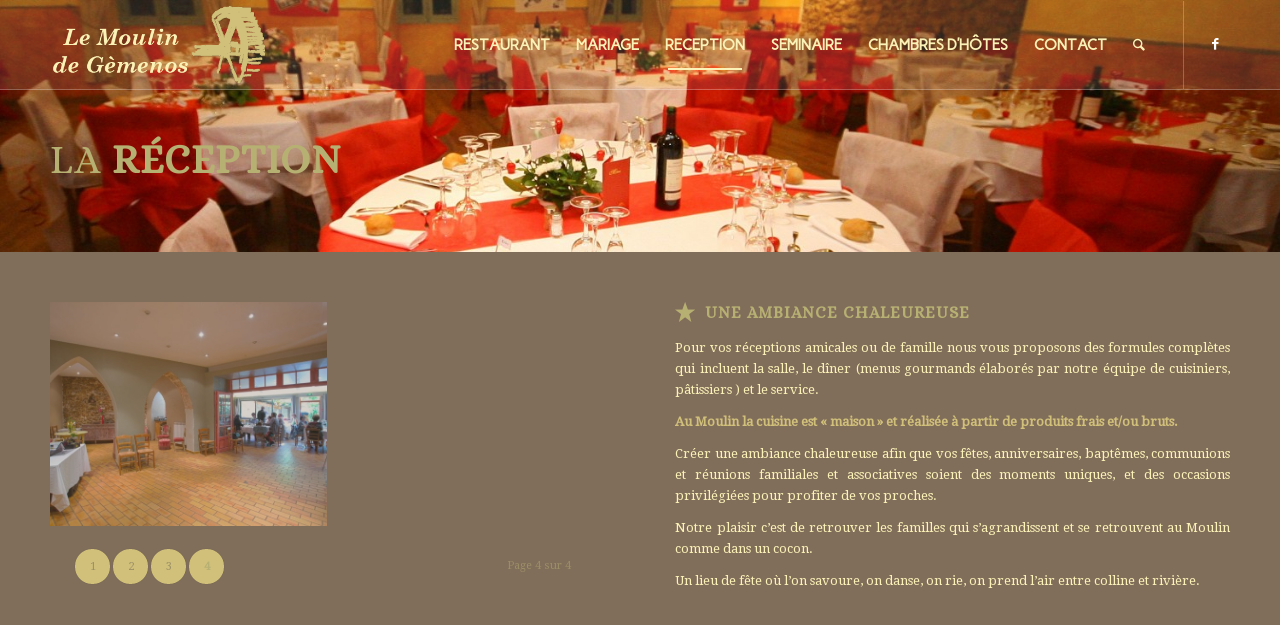

--- FILE ---
content_type: text/css
request_url: https://www.moulin-gemenos.fr/wp-content/uploads/dynamic_avia/enfold.css?ver=62446a96a574e
body_size: 18566
content:


::-moz-selection{background-color: #d0c07a;color: #806d5a;}::selection{background-color: #d0c07a;color: #806d5a;}html.html_boxed {background: #2b2822   top center  repeat scroll;}.socket_color, .socket_color div, .socket_color header, .socket_color main, .socket_color aside, .socket_color footer, .socket_color article, .socket_color nav, .socket_color section, .socket_color  span, .socket_color  applet, .socket_color object, .socket_color iframe, .socket_color h1, .socket_color h2, .socket_color h3, .socket_color h4, .socket_color h5, .socket_color h6, .socket_color p, .socket_color blockquote, .socket_color pre, .socket_color a, .socket_color abbr, .socket_color acronym, .socket_color address, .socket_color big, .socket_color cite, .socket_color code, .socket_color del, .socket_color dfn, .socket_color em, .socket_color img, .socket_color ins, .socket_color kbd, .socket_color q, .socket_color s, .socket_color samp, .socket_color small, .socket_color strike, .socket_color strong, .socket_color sub, .socket_color sup, .socket_color tt, .socket_color var, .socket_color b, .socket_color u, .socket_color i, .socket_color center, .socket_color dl, .socket_color dt, .socket_color dd, .socket_color ol, .socket_color ul, .socket_color li, .socket_color fieldset, .socket_color form, .socket_color label, .socket_color legend, .socket_color table, .socket_color caption, .socket_color tbody, .socket_color tfoot, .socket_color thead, .socket_color tr, .socket_color th, .socket_color td, .socket_color article, .socket_color aside, .socket_color canvas, .socket_color details, .socket_color embed, .socket_color figure, .socket_color fieldset, .socket_color figcaption, .socket_color footer, .socket_color header, .socket_color hgroup, .socket_color menu, .socket_color nav, .socket_color output, .socket_color ruby, .socket_color section, .socket_color summary, .socket_color time, .socket_color mark, .socket_color audio, .socket_color video, #top .socket_color .pullquote_boxed, .responsive #top .socket_color .avia-testimonial, .responsive #top.avia-blank #main .socket_color.container_wrap:first-child, #top .socket_color.fullsize .template-blog .post_delimiter, .socket_color .related_posts.av-related-style-full a{border-color:#d0c07a;}.socket_color .rounded-container, #top .socket_color .pagination a:hover, .socket_color .small-preview, .socket_color .fallback-post-type-icon{background:#9C8F67;color:#806d5a;}.socket_color .av-default-color, #top .socket_color .av-force-default-color, .socket_color .av-catalogue-item, .socket_color .wp-playlist-item .wp-playlist-caption, .socket_color .wp-playlist{color: #fbf2b7;}.socket_color , .socket_color .site-background, .socket_color .first-quote,  .socket_color .related_image_wrap, .socket_color .gravatar img  .socket_color .hr_content, .socket_color .news-thumb, .socket_color .post-format-icon, .socket_color .ajax_controlls a, .socket_color .tweet-text.avatar_no, .socket_color .toggler, .socket_color .toggler.activeTitle:hover, .socket_color #js_sort_items, .socket_color.inner-entry, .socket_color .grid-entry-title, .socket_color .related-format-icon,  .grid-entry .socket_color .avia-arrow, .socket_color .avia-gallery-big, .socket_color .avia-gallery-big, .socket_color .avia-gallery img, .socket_color .grid-content, .socket_color .av-share-box ul, #top .socket_color .av-related-style-full .related-format-icon, .socket_color .related_posts.av-related-style-full a:hover, .socket_color.avia-fullwidth-portfolio .pagination .current,  .socket_color.avia-fullwidth-portfolio .pagination a, .socket_color .av-hotspot-fallback-tooltip-inner, .socket_color .av-hotspot-fallback-tooltip-count{background-color:#806d5a;color: #fbf2b7;}.socket_color .heading-color, .socket_color a.iconbox_icon:hover, .socket_color h1, .socket_color h2, .socket_color h3, .socket_color h4, .socket_color h5, .socket_color h6, .socket_color .sidebar .current_page_item>a, .socket_color .sidebar .current-menu-item>a, .socket_color .pagination .current, .socket_color .pagination a:hover, .socket_color strong.avia-testimonial-name, .socket_color .heading, .socket_color .toggle_content strong, .socket_color .toggle_content strong a, .socket_color .tab_content strong, .socket_color .tab_content strong a , .socket_color .asc_count, .socket_color .avia-testimonial-content strong, .socket_color div .news-headline, #top .socket_color .av-related-style-full .av-related-title, .socket_color .av-default-style .av-countdown-cell-inner .av-countdown-time, .socket_color .wp-playlist-item-meta.wp-playlist-item-title, #top .socket_color .av-no-image-slider h2 a, .socket_color .av-small-bar .avia-progress-bar .progressbar-title-wrap{    color:#b7b073;}.socket_color .meta-color, .socket_color .sidebar, .socket_color .sidebar a, .socket_color .minor-meta, .socket_color .minor-meta a, .socket_color .text-sep, .socket_color blockquote, .socket_color .post_nav a, .socket_color .comment-text, .socket_color .side-container-inner, .socket_color .news-time, .socket_color .pagination a, .socket_color .pagination span,  .socket_color .tweet-text.avatar_no .tweet-time, #top .socket_color .extra-mini-title, .socket_color .team-member-job-title, .socket_color .team-social a, .socket_color #js_sort_items a, .grid-entry-excerpt, .socket_color .avia-testimonial-subtitle, .socket_color .commentmetadata a,.socket_color .social_bookmarks a, .socket_color .meta-heading>*, .socket_color .slide-meta, .socket_color .slide-meta a, .socket_color .taglist, .socket_color .taglist a, .socket_color .phone-info, .socket_color .phone-info a, .socket_color .av-sort-by-term a, .socket_color .av-magazine-time, .socket_color .av-magazine .av-magazine-entry-icon, .socket_color .av-catalogue-content, .socket_color .wp-playlist-item-length, .html_modern-blog #top div .socket_color .blog-categories a, .html_modern-blog #top div .socket_color .blog-categories a:hover{color: #9C8F67;}.socket_color .special-heading-inner-border{ border-color: #fbf2b7; }.socket_color .meta-heading .special-heading-inner-border{ border-color: #9C8F67; }.socket_color a, .socket_color .widget_first, .socket_color strong, .socket_color b, .socket_color b a, .socket_color strong a, .socket_color #js_sort_items a:hover, .socket_color #js_sort_items a.active_sort, .socket_color .av-sort-by-term a.active_sort, .socket_color .special_amp, .socket_color .taglist a.activeFilter, .socket_color #commentform .required, #top .socket_color .av-no-color.av-icon-style-border a.av-icon-char, .html_elegant-blog #top .socket_color .blog-categories a, .html_elegant-blog #top .socket_color .blog-categories a:hover{color:#d0c07a;}.socket_color a:hover, .socket_color h1 a:hover, .socket_color h2 a:hover, .socket_color h3 a:hover, .socket_color h4 a:hover, .socket_color h5 a:hover, .socket_color h6 a:hover,  .socket_color .template-search  a.news-content:hover, .socket_color .wp-playlist-item .wp-playlist-caption:hover{color: #d0c07a;}.socket_color .primary-background, .socket_color .primary-background a, div .socket_color .button, .socket_color #submit, .socket_color input[type='submit'], .socket_color .small-preview:hover, .socket_color .avia-menu-fx, .socket_color .avia-menu-fx .avia-arrow, .socket_color.iconbox_top .iconbox_icon, .socket_color .iconbox_top a.iconbox_icon:hover, .socket_color .avia-data-table th.avia-highlight-col, .socket_color .avia-color-theme-color, .socket_color .avia-color-theme-color:hover, .socket_color .image-overlay .image-overlay-inside:before, .socket_color .comment-count, .socket_color .av_dropcap2, .socket_color .av-colored-style .av-countdown-cell-inner, .responsive #top .socket_color .av-open-submenu.av-subnav-menu > li > a:hover, #top .socket_color .av-open-submenu.av-subnav-menu li > ul a:hover{background-color: #d0c07a;color:#ffffff;border-color:#b0a058;}#top #wrap_all .socket_color .av-menu-button-colored > a .avia-menu-text{background-color: #d0c07a;color:#ffffff;border-color:#d0c07a;}#top #wrap_all .socket_color .av-menu-button-colored > a .avia-menu-text:after{background-color:#b0a058;}#top .socket_color .mobile_menu_toggle{color: #d0c07a;background:#806d5a;}#top .socket_color .av-menu-mobile-active .av-subnav-menu > li > a:before{color: #d0c07a;}#top .socket_color .av-open-submenu.av-subnav-menu > li > a:hover:before{color: #806d5a;}.socket_color .button:hover, .socket_color .ajax_controlls a:hover, .socket_color #submit:hover, .socket_color .big_button:hover, .socket_color .contentSlideControlls a:hover, .socket_color #submit:hover , .socket_color input[type='submit']:hover{background-color: #d0c07a;color:#806d5a;border-color:#b0a058;}.socket_color .avia-toc-style-elegant a.avia-toc-level-0:last-child:after, .socket_color .avia-toc-style-elegant a:first-child:after, .socket_color .avia-toc-style-elegant a.avia-toc-level-0:after {background-color:#806d5a; border-color: #d0c07a }.socket_color .avia-toc-style-elegant a:first-child span:after, .socket_color .avia-toc-style-elegant a.avia-toc-level-0 span:after {background-color:#806d5a;}.socket_color .avia-toc-style-elegant a:first-child:hover span:after, .socket_color .avia-toc-style-elegant a.avia-toc-level-0:hover span:after {border-color: #d0c07a}.socket_color .avia-toc-style-elegant a:before{border-color: #d0c07a}.socket_color .avia-toc-style-elegant a:first-child:after, .socket_color .avia-toc-style-elegant a.avia-toc-level-0:after {border-color: #d0c07a; background-color: #806d5a;}.socket_color .avia-toc-style-elegant a:last-child:after{ background-color:#d0c07a;}.socket_color .timeline-bullet{background-color:#d0c07a;border-color: #806d5a;}.socket_color table, .socket_color .widget_nav_menu ul:first-child>.current-menu-item, .socket_color .widget_nav_menu ul:first-child>.current_page_item, .socket_color .widget_nav_menu ul:first-child>.current-menu-ancestor, .socket_color .pagination .current, .socket_color .pagination a, .socket_color.iconbox_top .iconbox_content, .socket_color .av_promobox, .socket_color .toggle_content, .socket_color .toggler:hover, #top .socket_color .av-minimal-toggle .toggler, .socket_color .related_posts_default_image, .socket_color .search-result-counter, .socket_color .container_wrap_meta, .socket_color .avia-content-slider .slide-image, .socket_color .avia-slider-testimonials .avia-testimonial-content, .socket_color .avia-testimonial-arrow-wrap .avia-arrow, .socket_color .news-thumb, .socket_color .portfolio-preview-content, .socket_color .portfolio-preview-content .avia-arrow, .socket_color .av-magazine .av-magazine-entry-icon, .socket_color .related_posts.av-related-style-full a, .socket_color .aviaccordion-slide, .socket_color.avia-fullwidth-portfolio .pagination, .socket_color .isotope-item.special_av_fullwidth .av_table_col.portfolio-grid-image, .socket_color .av-catalogue-list li:hover, .socket_color .wp-playlist, .socket_color .avia-slideshow-fixed-height > li, .socket_color .avia-form-success, .socket_color .av-boxed-grid-style .avia-testimonial{background: #342f29;}#top .socket_color .post_timeline li:hover .timeline-bullet{background-color:#d0c07a;}.socket_color blockquote, .socket_color .avia-bullet, .socket_color .av-no-color.av-icon-style-border a.av-icon-char{border-color:#d0c07a;}.html_header_top .socket_color .main_menu ul:first-child >li > ul, .html_header_top #top .socket_color .avia_mega_div > .sub-menu{border-top-color:#d0c07a;}.socket_color .breadcrumb, .socket_color .breadcrumb a, #top .socket_color.title_container .main-title, #top .socket_color.title_container .main-title a{color:#fbf2b7;}.socket_color .av-icon-display, #top .socket_color .av-related-style-full a:hover .related-format-icon, .socket_color .av-default-style .av-countdown-cell-inner{background-color:#342f29;color:#9C8F67;}.socket_color .av-masonry-entry:hover .av-icon-display{background-color: #d0c07a;color:#ffffff;border-color:#b0a058;}#top .socket_color .av-masonry-entry.format-quote:hover .av-icon-display{color:#d0c07a;}.socket_color ::-webkit-input-placeholder {color: #9C8F67; }.socket_color ::-moz-placeholder {color: #9C8F67; opacity:1; }.socket_color :-ms-input-placeholder {color: #9C8F67;}.socket_color .header_bg, .socket_color .main_menu ul ul, .socket_color .main_menu .menu ul li a, .socket_color .pointer_arrow_wrap .pointer_arrow, .socket_color .avia_mega_div, .socket_color .av-subnav-menu > li ul, .socket_color .av-subnav-menu a{background-color:#806d5a;color: #9C8F67;}.socket_color .main_menu .menu ul li a:hover, .socket_color .av-subnav-menu ul a:hover{background-color:#342f29;}.socket_color .sub_menu>ul>li>a, .socket_color .sub_menu>div>ul>li>a, .socket_color .main_menu ul:first-child > li > a, #top .socket_color .main_menu .menu ul .current_page_item > a, #top .socket_color .main_menu .menu ul .current-menu-item > a , #top .socket_color .sub_menu li ul a{color:#9C8F67;}#top .socket_color .main_menu .menu ul li>a:hover{color:#fbf2b7;}.socket_color .av-subnav-menu a:hover,.socket_color .main_menu ul:first-child > li a:hover,.socket_color .main_menu ul:first-child > li.current-menu-item > a,.socket_color .main_menu ul:first-child > li.current_page_item > a,.socket_color .main_menu ul:first-child > li.active-parent-item > a{color:#fbf2b7;}#top .socket_color .main_menu .menu .avia_mega_div ul .current-menu-item > a{color:#d0c07a;}.socket_color .sub_menu>ul>li>a:hover, .socket_color .sub_menu>div>ul>li>a:hover{color:#fbf2b7;}#top .socket_color .sub_menu ul li a:hover,.socket_color .sub_menu ul:first-child > li.current-menu-item > a,.socket_color .sub_menu ul:first-child > li.current_page_item > a,.socket_color .sub_menu ul:first-child > li.active-parent-item > a{color:#fbf2b7;}.socket_color .sub_menu li ul a, .socket_color #payment, .socket_color .sub_menu ul li, .socket_color .sub_menu ul, #top .socket_color .sub_menu li li a:hover{background-color: #806d5a;}.socket_color#header .avia_mega_div > .sub-menu.avia_mega_hr, .html_bottom_nav_header.html_logo_center #top #menu-item-search>a{border-color:#d0c07a;}@media only screen and (max-width: 767px) { #top #wrap_all .av_header_transparency{background-color:#806d5a;color: #fbf2b7;border-color: #d0c07a;}}@media only screen and (max-width: 989px) { .html_mobile_menu_tablet #top #wrap_all .av_header_transparency{background-color:#806d5a;color: #fbf2b7;border-color: #d0c07a;}}.socket_color .avia-tt, .socket_color .avia-tt .avia-arrow, .socket_color .avia-tt .avia-arrow{background-color: #806d5a;color: #9C8F67;}.socket_color .av_ajax_search_image{background-color: #d0c07a;color:#806d5a;}.socket_color .ajax_search_excerpt{color: #9C8F67;}.socket_color .av_ajax_search_title{color: #b7b073;}.socket_color .ajax_load{background-color:#d0c07a;}.socket_color .av_searchsubmit_wrapper{background-color:#d0c07a;}#top .socket_color .avia-color-theme-color{color: #ffffff;border-color: #b0a058;}.socket_color .avia-color-theme-color-subtle{background-color:#342f29;color: #fbf2b7;}.socket_color .avia-color-theme-color-subtle:hover{background-color:#806d5a;color: #b7b073;}#top .socket_color .avia-color-theme-color-highlight{color: #ffffff;border-color: #d0c07a;background-color: #d0c07a;}.socket_color .avia-icon-list .iconlist_icon{background-color:#c0b069;}.socket_color .avia-icon-list .iconlist-timeline{border-color:#d0c07a;}.socket_color .iconlist_content{color:#9C8F67;}.socket_color .avia-timeline .milestone_icon{background-color:#c0b069;}.socket_color .avia-timeline .milestone_inner{background-color:#c0b069;}.socket_color .avia-timeline{border-color:#c0b069;}.socket_color .av-milestone-icon-wrap:after{border-color:#c0b069;}.socket_color .avia-timeline .av-milestone-date {color:#908036;}.socket_color .avia-timeline .av-milestone-date span{background-color:#c0b069;}.socket_color .avia-timeline-horizontal .av-milestone-content-wrap footer{background-color:#c0b069;}.socket_color .av-timeline-nav a span{background-color:#c0b069;}#top .socket_color .input-text, #top .socket_color input[type='text'], #top .socket_color input[type='input'], #top .socket_color input[type='password'], #top .socket_color input[type='email'], #top .socket_color input[type='number'], #top .socket_color input[type='url'], #top .socket_color input[type='tel'], #top .socket_color input[type='search'], #top .socket_color textarea, #top .socket_color select{border-color:#d0c07a;background-color: #342f29;color:#9C8F67;}#top .socket_color .invers-color .input-text, #top .socket_color .invers-color input[type='text'], #top .socket_color .invers-color input[type='input'], #top .socket_color .invers-color input[type='password'], #top .socket_color .invers-color input[type='email'], #top .socket_color .invers-color input[type='number'], #top .socket_color .invers-color input[type='url'], #top .socket_color .invers-color input[type='tel'], #top .socket_color .invers-color input[type='search'], #top .socket_color .invers-color textarea, #top .socket_color .invers-color select{background-color: #806d5a;}.socket_color .required{color:#d0c07a;}.socket_color .av-masonry{background-color: #231e18; }.socket_color .av-masonry-pagination, .socket_color .av-masonry-pagination:hover, .socket_color .av-masonry-outerimage-container{background-color: #806d5a;}.socket_color .container .av-inner-masonry-content, #top .socket_color .container .av-masonry-load-more, #top .socket_color .container .av-masonry-sort, .socket_color .container .av-masonry-entry .avia-arrow{background-color: #342f29;} .socket_color .hr-short .hr-inner-style,  .socket_color .hr-short .hr-inner{background-color: #806d5a;}div  .socket_color .tabcontainer .active_tab_content, div .socket_color .tabcontainer  .active_tab{background-color: #342f29;color:#fbf2b7;}.responsive.js_active #top .socket_color .avia_combo_widget .top_tab .tab{border-top-color:#d0c07a;}.socket_color .template-archives  .tabcontainer a, #top .socket_color .tabcontainer .tab:hover, #top .socket_color .tabcontainer .tab.active_tab{color:#fbf2b7;} .socket_color .template-archives .tabcontainer a:hover{color:#d0c07a;}.socket_color .sidebar_tab_icon {background-color: #d0c07a;}#top .socket_color .sidebar_active_tab .sidebar_tab_icon {background-color: #d0c07a;}.socket_color .sidebar_tab:hover .sidebar_tab_icon {background-color: #d0c07a;}.socket_color .sidebar_tab, .socket_color .tabcontainer .tab{color: #9C8F67;}.socket_color div .sidebar_active_tab , div  .socket_color .tabcontainer.noborder_tabs .active_tab_content, div .socket_color .tabcontainer.noborder_tabs  .active_tab{color: #fbf2b7;background-color: #806d5a;}#top .avia-smallarrow-slider  .avia-slideshow-dots a{background-color: #342f29;}#top .socket_color .avia-smallarrow-slider  .avia-slideshow-dots a.active, #top .socket_color .avia-smallarrow-slider  .avia-slideshow-dots a:hover{background-color: #9C8F67;}@media only screen and (max-width: 767px) {.responsive #top .socket_color .tabcontainer .active_tab{ background-color: #d0c07a; color:#ffffff; } /*hard coded white to match the icons beside which are also white*/.responsive #top .socket_color .tabcontainer{border-color:#d0c07a;}.responsive #top .socket_color .active_tab_content{background-color: #342f29;}}.socket_color tr:nth-child(even), .socket_color .avia-data-table .avia-heading-row .avia-desc-col, .socket_color .avia-data-table .avia-highlight-col, .socket_color .pricing-table>li:nth-child(even), body .socket_color .pricing-table.avia-desc-col li, #top .socket_color  .avia-data-table.avia_pricing_minimal th{background-color:#806d5a;color: #fbf2b7;}.socket_color table caption, .socket_color tr:nth-child(even), .socket_color .pricing-table>li:nth-child(even), #top .socket_color  .avia-data-table.avia_pricing_minimal td{color: #9C8F67;}.socket_color tr:nth-child(odd), .socket_color .pricing-table>li:nth-child(odd), .socket_color .pricing-extra{background: #342f29;}.socket_color .pricing-table li.avia-pricing-row, .socket_color .pricing-table li.avia-heading-row, .socket_color .pricing-table li.avia-pricing-row .pricing-extra{background-color: #d0c07a;color:#ffffff;border-color:#f2e29c;}.socket_color .pricing-table li.avia-heading-row, .socket_color .pricing-table li.avia-heading-row .pricing-extra{background-color: #e1d18b;color:#ffffff;border-color:#f2e29c;}.socket_color  .pricing-table.avia-desc-col .avia-heading-row, .socket_color  .pricing-table.avia-desc-col .avia-pricing-row{border-color:#d0c07a;}.socket_color .theme-color-bar .bar{background: #d0c07a;}.socket_color .mejs-controls .mejs-time-rail .mejs-time-current, .socket_color .mejs-controls .mejs-volume-button .mejs-volume-slider .mejs-volume-current, .socket_color .mejs-controls .mejs-horizontal-volume-slider .mejs-horizontal-volume-current, .socket_color .button.av-sending-button, .socket_color .av-striped-bar .theme-color-bar .bar{background: #d0c07a;}body .socket_color .mejs-controls .mejs-time-rail .mejs-time-float {background: #d0c07a;color: #fff;}body .socket_color .mejs-controls .mejs-time-rail .mejs-time-float-corner {border: solid 4px #d0c07a;border-color: #d0c07a transparent transparent transparent;}.socket_color .progress{background-color:#342f29;}.socket_color .av_searchform_element_results .av_ajax_search_entry,.socket_color .av_searchform_element_results .av_ajax_search_title,.socket_color.av_searchform_element_results .av_ajax_search_entry,.socket_color.av_searchform_element_results .av_ajax_search_title{color: #d0c07a;}.socket_color .av_searchform_element_results .ajax_search_excerpt,.socket_color.av_searchform_element_results .ajax_search_excerpt{color: #9C8F67;}.socket_color .av_searchform_element_results .av_ajax_search_image,.socket_color.av_searchform_element_results .av_ajax_search_image{color: #9C8F67;} .socket_color .button.av-sending-button{background: #d0c07a;background-image:-webkit-linear-gradient(-45deg, #d0c07a 25%, #e1d18b 25%, #e1d18b 50%, #d0c07a 50%, #d0c07a 75%, #e1d18b 75%, #e1d18b);background-image:      -moz-linear-gradient(-45deg, #d0c07a 25%, #e1d18b 25%, #e1d18b 50%, #d0c07a 50%, #d0c07a 75%, #e1d18b 75%, #e1d18b);background-image:           linear-gradient(-45deg, #d0c07a 25%, #e1d18b 25%, #e1d18b 50%, #d0c07a 50%, #d0c07a 75%, #e1d18b 75%, #e1d18b);border-color:#d0c07a;}.socket_color span.bbp-admin-links a{color: #d0c07a;}.socket_color span.bbp-admin-links a:hover{color: #d0c07a;}#top .socket_color .bbp-reply-content, #top .socket_color .bbp-topic-content, #top .socket_color .bbp-body .super-sticky .page-numbers, #top .socket_color .bbp-body .sticky .page-numbers, #top .socket_color .bbp-pagination-links a:hover, #top .socket_color .bbp-pagination-links span.current{ background:#806d5a; }#top .socket_color .bbp-topics .bbp-header, #top .socket_color .bbp-topics .bbp-header, #top .socket_color .bbp-forums .bbp-header, #top .socket_color .bbp-topics-front ul.super-sticky, #top .socket_color .bbp-topics ul.super-sticky, #top .socket_color .bbp-topics ul.sticky, #top .socket_color .bbp-forum-content ul.sticky, #top .socket_color .bbp-body .page-numbers{background-color:#342f29;}#top .socket_color .bbp-meta, #top .socket_color .bbp-author-role, #top .socket_color .bbp-author-ip, #top .socket_color .bbp-pagination-count, #top .socket_color .bbp-topics .bbp-body .bbp-topic-title:before{color: #9C8F67;}#top .socket_color .bbp-admin-links{color:#d0c07a;}.socket_color #bbpress-forums li.bbp-body ul.forum, .socket_color #bbpress-forums li.bbp-body ul.topic,.avia_transform .socket_color .bbp-replies .bbp-reply-author:before, .avia_transform .forum-search .socket_color .bbp-reply-author:before,.avia_transform .forum-search .socket_color .bbp-topic-author:before{background-color:#806d5a;border-color:#d0c07a;}#top .socket_color .bbp-author-name{color:#b7b073;}.socket_color .widget_display_stats dt, .socket_color .widget_display_stats dd{background-color:#342f29;}.socket_color dropcap2, .socket_color dropcap3, .socket_color avia_button, .socket_color avia_button:hover, .socket_color .on-primary-color, .socket_color .on-primary-color:hover{color: #ffffff;}html, #scroll-top-link{ background-color: #806d5a; }#scroll-top-link{ color: #fbf2b7; border:1px solid #d0c07a; }.html_stretched #wrap_all{background-color:#806d5a;}.footer_color, .footer_color div, .footer_color header, .footer_color main, .footer_color aside, .footer_color footer, .footer_color article, .footer_color nav, .footer_color section, .footer_color  span, .footer_color  applet, .footer_color object, .footer_color iframe, .footer_color h1, .footer_color h2, .footer_color h3, .footer_color h4, .footer_color h5, .footer_color h6, .footer_color p, .footer_color blockquote, .footer_color pre, .footer_color a, .footer_color abbr, .footer_color acronym, .footer_color address, .footer_color big, .footer_color cite, .footer_color code, .footer_color del, .footer_color dfn, .footer_color em, .footer_color img, .footer_color ins, .footer_color kbd, .footer_color q, .footer_color s, .footer_color samp, .footer_color small, .footer_color strike, .footer_color strong, .footer_color sub, .footer_color sup, .footer_color tt, .footer_color var, .footer_color b, .footer_color u, .footer_color i, .footer_color center, .footer_color dl, .footer_color dt, .footer_color dd, .footer_color ol, .footer_color ul, .footer_color li, .footer_color fieldset, .footer_color form, .footer_color label, .footer_color legend, .footer_color table, .footer_color caption, .footer_color tbody, .footer_color tfoot, .footer_color thead, .footer_color tr, .footer_color th, .footer_color td, .footer_color article, .footer_color aside, .footer_color canvas, .footer_color details, .footer_color embed, .footer_color figure, .footer_color fieldset, .footer_color figcaption, .footer_color footer, .footer_color header, .footer_color hgroup, .footer_color menu, .footer_color nav, .footer_color output, .footer_color ruby, .footer_color section, .footer_color summary, .footer_color time, .footer_color mark, .footer_color audio, .footer_color video, #top .footer_color .pullquote_boxed, .responsive #top .footer_color .avia-testimonial, .responsive #top.avia-blank #main .footer_color.container_wrap:first-child, #top .footer_color.fullsize .template-blog .post_delimiter, .footer_color .related_posts.av-related-style-full a{border-color:#d0c07a;}.footer_color .rounded-container, #top .footer_color .pagination a:hover, .footer_color .small-preview, .footer_color .fallback-post-type-icon{background:#9C8F67;color:#806d5a;}.footer_color .av-default-color, #top .footer_color .av-force-default-color, .footer_color .av-catalogue-item, .footer_color .wp-playlist-item .wp-playlist-caption, .footer_color .wp-playlist{color: #fbf2b7;}.footer_color , .footer_color .site-background, .footer_color .first-quote,  .footer_color .related_image_wrap, .footer_color .gravatar img  .footer_color .hr_content, .footer_color .news-thumb, .footer_color .post-format-icon, .footer_color .ajax_controlls a, .footer_color .tweet-text.avatar_no, .footer_color .toggler, .footer_color .toggler.activeTitle:hover, .footer_color #js_sort_items, .footer_color.inner-entry, .footer_color .grid-entry-title, .footer_color .related-format-icon,  .grid-entry .footer_color .avia-arrow, .footer_color .avia-gallery-big, .footer_color .avia-gallery-big, .footer_color .avia-gallery img, .footer_color .grid-content, .footer_color .av-share-box ul, #top .footer_color .av-related-style-full .related-format-icon, .footer_color .related_posts.av-related-style-full a:hover, .footer_color.avia-fullwidth-portfolio .pagination .current,  .footer_color.avia-fullwidth-portfolio .pagination a, .footer_color .av-hotspot-fallback-tooltip-inner, .footer_color .av-hotspot-fallback-tooltip-count{background-color:#806d5a;color: #fbf2b7;}.footer_color .heading-color, .footer_color a.iconbox_icon:hover, .footer_color h1, .footer_color h2, .footer_color h3, .footer_color h4, .footer_color h5, .footer_color h6, .footer_color .sidebar .current_page_item>a, .footer_color .sidebar .current-menu-item>a, .footer_color .pagination .current, .footer_color .pagination a:hover, .footer_color strong.avia-testimonial-name, .footer_color .heading, .footer_color .toggle_content strong, .footer_color .toggle_content strong a, .footer_color .tab_content strong, .footer_color .tab_content strong a , .footer_color .asc_count, .footer_color .avia-testimonial-content strong, .footer_color div .news-headline, #top .footer_color .av-related-style-full .av-related-title, .footer_color .av-default-style .av-countdown-cell-inner .av-countdown-time, .footer_color .wp-playlist-item-meta.wp-playlist-item-title, #top .footer_color .av-no-image-slider h2 a, .footer_color .av-small-bar .avia-progress-bar .progressbar-title-wrap{    color:#9C8F67;}.footer_color .meta-color, .footer_color .sidebar, .footer_color .sidebar a, .footer_color .minor-meta, .footer_color .minor-meta a, .footer_color .text-sep, .footer_color blockquote, .footer_color .post_nav a, .footer_color .comment-text, .footer_color .side-container-inner, .footer_color .news-time, .footer_color .pagination a, .footer_color .pagination span,  .footer_color .tweet-text.avatar_no .tweet-time, #top .footer_color .extra-mini-title, .footer_color .team-member-job-title, .footer_color .team-social a, .footer_color #js_sort_items a, .grid-entry-excerpt, .footer_color .avia-testimonial-subtitle, .footer_color .commentmetadata a,.footer_color .social_bookmarks a, .footer_color .meta-heading>*, .footer_color .slide-meta, .footer_color .slide-meta a, .footer_color .taglist, .footer_color .taglist a, .footer_color .phone-info, .footer_color .phone-info a, .footer_color .av-sort-by-term a, .footer_color .av-magazine-time, .footer_color .av-magazine .av-magazine-entry-icon, .footer_color .av-catalogue-content, .footer_color .wp-playlist-item-length, .html_modern-blog #top div .footer_color .blog-categories a, .html_modern-blog #top div .footer_color .blog-categories a:hover{color: #9C8F67;}.footer_color .special-heading-inner-border{ border-color: #fbf2b7; }.footer_color .meta-heading .special-heading-inner-border{ border-color: #9C8F67; }.footer_color a, .footer_color .widget_first, .footer_color strong, .footer_color b, .footer_color b a, .footer_color strong a, .footer_color #js_sort_items a:hover, .footer_color #js_sort_items a.active_sort, .footer_color .av-sort-by-term a.active_sort, .footer_color .special_amp, .footer_color .taglist a.activeFilter, .footer_color #commentform .required, #top .footer_color .av-no-color.av-icon-style-border a.av-icon-char, .html_elegant-blog #top .footer_color .blog-categories a, .html_elegant-blog #top .footer_color .blog-categories a:hover{color:#fbf2b7;}.footer_color a:hover, .footer_color h1 a:hover, .footer_color h2 a:hover, .footer_color h3 a:hover, .footer_color h4 a:hover, .footer_color h5 a:hover, .footer_color h6 a:hover,  .footer_color .template-search  a.news-content:hover, .footer_color .wp-playlist-item .wp-playlist-caption:hover{color: #d0c07a;}.footer_color .primary-background, .footer_color .primary-background a, div .footer_color .button, .footer_color #submit, .footer_color input[type='submit'], .footer_color .small-preview:hover, .footer_color .avia-menu-fx, .footer_color .avia-menu-fx .avia-arrow, .footer_color.iconbox_top .iconbox_icon, .footer_color .iconbox_top a.iconbox_icon:hover, .footer_color .avia-data-table th.avia-highlight-col, .footer_color .avia-color-theme-color, .footer_color .avia-color-theme-color:hover, .footer_color .image-overlay .image-overlay-inside:before, .footer_color .comment-count, .footer_color .av_dropcap2, .footer_color .av-colored-style .av-countdown-cell-inner, .responsive #top .footer_color .av-open-submenu.av-subnav-menu > li > a:hover, #top .footer_color .av-open-submenu.av-subnav-menu li > ul a:hover{background-color: #fbf2b7;color:#806d5a;border-color:#d9d095;}#top #wrap_all .footer_color .av-menu-button-colored > a .avia-menu-text{background-color: #fbf2b7;color:#806d5a;border-color:#fbf2b7;}#top #wrap_all .footer_color .av-menu-button-colored > a .avia-menu-text:after{background-color:#d9d095;}#top .footer_color .mobile_menu_toggle{color: #fbf2b7;background:#806d5a;}#top .footer_color .av-menu-mobile-active .av-subnav-menu > li > a:before{color: #fbf2b7;}#top .footer_color .av-open-submenu.av-subnav-menu > li > a:hover:before{color: #806d5a;}.footer_color .button:hover, .footer_color .ajax_controlls a:hover, .footer_color #submit:hover, .footer_color .big_button:hover, .footer_color .contentSlideControlls a:hover, .footer_color #submit:hover , .footer_color input[type='submit']:hover{background-color: #d0c07a;color:#806d5a;border-color:#b0a058;}.footer_color .avia-toc-style-elegant a.avia-toc-level-0:last-child:after, .footer_color .avia-toc-style-elegant a:first-child:after, .footer_color .avia-toc-style-elegant a.avia-toc-level-0:after {background-color:#806d5a; border-color: #d0c07a }.footer_color .avia-toc-style-elegant a:first-child span:after, .footer_color .avia-toc-style-elegant a.avia-toc-level-0 span:after {background-color:#806d5a;}.footer_color .avia-toc-style-elegant a:first-child:hover span:after, .footer_color .avia-toc-style-elegant a.avia-toc-level-0:hover span:after {border-color: #d0c07a}.footer_color .avia-toc-style-elegant a:before{border-color: #d0c07a}.footer_color .avia-toc-style-elegant a:first-child:after, .footer_color .avia-toc-style-elegant a.avia-toc-level-0:after {border-color: #d0c07a; background-color: #806d5a;}.footer_color .avia-toc-style-elegant a:last-child:after{ background-color:#d0c07a;}.footer_color .timeline-bullet{background-color:#d0c07a;border-color: #806d5a;}.footer_color table, .footer_color .widget_nav_menu ul:first-child>.current-menu-item, .footer_color .widget_nav_menu ul:first-child>.current_page_item, .footer_color .widget_nav_menu ul:first-child>.current-menu-ancestor, .footer_color .pagination .current, .footer_color .pagination a, .footer_color.iconbox_top .iconbox_content, .footer_color .av_promobox, .footer_color .toggle_content, .footer_color .toggler:hover, #top .footer_color .av-minimal-toggle .toggler, .footer_color .related_posts_default_image, .footer_color .search-result-counter, .footer_color .container_wrap_meta, .footer_color .avia-content-slider .slide-image, .footer_color .avia-slider-testimonials .avia-testimonial-content, .footer_color .avia-testimonial-arrow-wrap .avia-arrow, .footer_color .news-thumb, .footer_color .portfolio-preview-content, .footer_color .portfolio-preview-content .avia-arrow, .footer_color .av-magazine .av-magazine-entry-icon, .footer_color .related_posts.av-related-style-full a, .footer_color .aviaccordion-slide, .footer_color.avia-fullwidth-portfolio .pagination, .footer_color .isotope-item.special_av_fullwidth .av_table_col.portfolio-grid-image, .footer_color .av-catalogue-list li:hover, .footer_color .wp-playlist, .footer_color .avia-slideshow-fixed-height > li, .footer_color .avia-form-success, .footer_color .av-boxed-grid-style .avia-testimonial{background: #fbf2b7;}#top .footer_color .post_timeline li:hover .timeline-bullet{background-color:#d0c07a;}.footer_color blockquote, .footer_color .avia-bullet, .footer_color .av-no-color.av-icon-style-border a.av-icon-char{border-color:#fbf2b7;}.html_header_top .footer_color .main_menu ul:first-child >li > ul, .html_header_top #top .footer_color .avia_mega_div > .sub-menu{border-top-color:#fbf2b7;}.footer_color .breadcrumb, .footer_color .breadcrumb a, #top .footer_color.title_container .main-title, #top .footer_color.title_container .main-title a{color:#fbf2b7;}.footer_color .av-icon-display, #top .footer_color .av-related-style-full a:hover .related-format-icon, .footer_color .av-default-style .av-countdown-cell-inner{background-color:#fbf2b7;color:#9C8F67;}.footer_color .av-masonry-entry:hover .av-icon-display{background-color: #fbf2b7;color:#806d5a;border-color:#d9d095;}#top .footer_color .av-masonry-entry.format-quote:hover .av-icon-display{color:#fbf2b7;}.footer_color ::-webkit-input-placeholder {color: #9C8F67; }.footer_color ::-moz-placeholder {color: #9C8F67; opacity:1; }.footer_color :-ms-input-placeholder {color: #9C8F67;}.footer_color .header_bg, .footer_color .main_menu ul ul, .footer_color .main_menu .menu ul li a, .footer_color .pointer_arrow_wrap .pointer_arrow, .footer_color .avia_mega_div, .footer_color .av-subnav-menu > li ul, .footer_color .av-subnav-menu a{background-color:#806d5a;color: #9C8F67;}.footer_color .main_menu .menu ul li a:hover, .footer_color .av-subnav-menu ul a:hover{background-color:#fbf2b7;}.footer_color .sub_menu>ul>li>a, .footer_color .sub_menu>div>ul>li>a, .footer_color .main_menu ul:first-child > li > a, #top .footer_color .main_menu .menu ul .current_page_item > a, #top .footer_color .main_menu .menu ul .current-menu-item > a , #top .footer_color .sub_menu li ul a{color:#9C8F67;}#top .footer_color .main_menu .menu ul li>a:hover{color:#fbf2b7;}.footer_color .av-subnav-menu a:hover,.footer_color .main_menu ul:first-child > li a:hover,.footer_color .main_menu ul:first-child > li.current-menu-item > a,.footer_color .main_menu ul:first-child > li.current_page_item > a,.footer_color .main_menu ul:first-child > li.active-parent-item > a{color:#fbf2b7;}#top .footer_color .main_menu .menu .avia_mega_div ul .current-menu-item > a{color:#fbf2b7;}.footer_color .sub_menu>ul>li>a:hover, .footer_color .sub_menu>div>ul>li>a:hover{color:#fbf2b7;}#top .footer_color .sub_menu ul li a:hover,.footer_color .sub_menu ul:first-child > li.current-menu-item > a,.footer_color .sub_menu ul:first-child > li.current_page_item > a,.footer_color .sub_menu ul:first-child > li.active-parent-item > a{color:#fbf2b7;}.footer_color .sub_menu li ul a, .footer_color #payment, .footer_color .sub_menu ul li, .footer_color .sub_menu ul, #top .footer_color .sub_menu li li a:hover{background-color: #806d5a;}.footer_color#header .avia_mega_div > .sub-menu.avia_mega_hr, .html_bottom_nav_header.html_logo_center #top #menu-item-search>a{border-color:#d0c07a;}@media only screen and (max-width: 767px) { #top #wrap_all .av_header_transparency{background-color:#806d5a;color: #fbf2b7;border-color: #d0c07a;}}@media only screen and (max-width: 989px) { .html_mobile_menu_tablet #top #wrap_all .av_header_transparency{background-color:#806d5a;color: #fbf2b7;border-color: #d0c07a;}}.footer_color .avia-tt, .footer_color .avia-tt .avia-arrow, .footer_color .avia-tt .avia-arrow{background-color: #806d5a;color: #9C8F67;}.footer_color .av_ajax_search_image{background-color: #fbf2b7;color:#806d5a;}.footer_color .ajax_search_excerpt{color: #9C8F67;}.footer_color .av_ajax_search_title{color: #9C8F67;}.footer_color .ajax_load{background-color:#fbf2b7;}.footer_color .av_searchsubmit_wrapper{background-color:#fbf2b7;}#top .footer_color .avia-color-theme-color{color: #806d5a;border-color: #d9d095;}.footer_color .avia-color-theme-color-subtle{background-color:#fbf2b7;color: #fbf2b7;}.footer_color .avia-color-theme-color-subtle:hover{background-color:#806d5a;color: #9C8F67;}#top .footer_color .avia-color-theme-color-highlight{color: #806d5a;border-color: #d0c07a;background-color: #d0c07a;}.footer_color .avia-icon-list .iconlist_icon{background-color:#c0b069;}.footer_color .avia-icon-list .iconlist-timeline{border-color:#d0c07a;}.footer_color .iconlist_content{color:#9C8F67;}.footer_color .avia-timeline .milestone_icon{background-color:#c0b069;}.footer_color .avia-timeline .milestone_inner{background-color:#c0b069;}.footer_color .avia-timeline{border-color:#c0b069;}.footer_color .av-milestone-icon-wrap:after{border-color:#c0b069;}.footer_color .avia-timeline .av-milestone-date {color:#908036;}.footer_color .avia-timeline .av-milestone-date span{background-color:#c0b069;}.footer_color .avia-timeline-horizontal .av-milestone-content-wrap footer{background-color:#c0b069;}.footer_color .av-timeline-nav a span{background-color:#c0b069;}#top .footer_color .input-text, #top .footer_color input[type='text'], #top .footer_color input[type='input'], #top .footer_color input[type='password'], #top .footer_color input[type='email'], #top .footer_color input[type='number'], #top .footer_color input[type='url'], #top .footer_color input[type='tel'], #top .footer_color input[type='search'], #top .footer_color textarea, #top .footer_color select{border-color:#d0c07a;background-color: #fbf2b7;color:#9C8F67;}#top .footer_color .invers-color .input-text, #top .footer_color .invers-color input[type='text'], #top .footer_color .invers-color input[type='input'], #top .footer_color .invers-color input[type='password'], #top .footer_color .invers-color input[type='email'], #top .footer_color .invers-color input[type='number'], #top .footer_color .invers-color input[type='url'], #top .footer_color .invers-color input[type='tel'], #top .footer_color .invers-color input[type='search'], #top .footer_color .invers-color textarea, #top .footer_color .invers-color select{background-color: #806d5a;}.footer_color .required{color:#fbf2b7;}.footer_color .av-masonry{background-color: #eae1a6; }.footer_color .av-masonry-pagination, .footer_color .av-masonry-pagination:hover, .footer_color .av-masonry-outerimage-container{background-color: #806d5a;}.footer_color .container .av-inner-masonry-content, #top .footer_color .container .av-masonry-load-more, #top .footer_color .container .av-masonry-sort, .footer_color .container .av-masonry-entry .avia-arrow{background-color: #fbf2b7;} .footer_color .hr-short .hr-inner-style,  .footer_color .hr-short .hr-inner{background-color: #806d5a;}div  .footer_color .tabcontainer .active_tab_content, div .footer_color .tabcontainer  .active_tab{background-color: #fbf2b7;color:#fbf2b7;}.responsive.js_active #top .footer_color .avia_combo_widget .top_tab .tab{border-top-color:#d0c07a;}.footer_color .template-archives  .tabcontainer a, #top .footer_color .tabcontainer .tab:hover, #top .footer_color .tabcontainer .tab.active_tab{color:#fbf2b7;} .footer_color .template-archives .tabcontainer a:hover{color:#d0c07a;}.footer_color .sidebar_tab_icon {background-color: #d0c07a;}#top .footer_color .sidebar_active_tab .sidebar_tab_icon {background-color: #fbf2b7;}.footer_color .sidebar_tab:hover .sidebar_tab_icon {background-color: #d0c07a;}.footer_color .sidebar_tab, .footer_color .tabcontainer .tab{color: #9C8F67;}.footer_color div .sidebar_active_tab , div  .footer_color .tabcontainer.noborder_tabs .active_tab_content, div .footer_color .tabcontainer.noborder_tabs  .active_tab{color: #fbf2b7;background-color: #806d5a;}#top .avia-smallarrow-slider  .avia-slideshow-dots a{background-color: #fbf2b7;}#top .footer_color .avia-smallarrow-slider  .avia-slideshow-dots a.active, #top .footer_color .avia-smallarrow-slider  .avia-slideshow-dots a:hover{background-color: #9C8F67;}@media only screen and (max-width: 767px) {.responsive #top .footer_color .tabcontainer .active_tab{ background-color: #d0c07a; color:#806d5a; } /*hard coded white to match the icons beside which are also white*/.responsive #top .footer_color .tabcontainer{border-color:#d0c07a;}.responsive #top .footer_color .active_tab_content{background-color: #fbf2b7;}}.footer_color tr:nth-child(even), .footer_color .avia-data-table .avia-heading-row .avia-desc-col, .footer_color .avia-data-table .avia-highlight-col, .footer_color .pricing-table>li:nth-child(even), body .footer_color .pricing-table.avia-desc-col li, #top .footer_color  .avia-data-table.avia_pricing_minimal th{background-color:#806d5a;color: #fbf2b7;}.footer_color table caption, .footer_color tr:nth-child(even), .footer_color .pricing-table>li:nth-child(even), #top .footer_color  .avia-data-table.avia_pricing_minimal td{color: #9C8F67;}.footer_color tr:nth-child(odd), .footer_color .pricing-table>li:nth-child(odd), .footer_color .pricing-extra{background: #fbf2b7;}.footer_color .pricing-table li.avia-pricing-row, .footer_color .pricing-table li.avia-heading-row, .footer_color .pricing-table li.avia-pricing-row .pricing-extra{background-color: #fbf2b7;color:#806d5a;border-color:#fdf4d9;}.footer_color .pricing-table li.avia-heading-row, .footer_color .pricing-table li.avia-heading-row .pricing-extra{background-color: #fcf3c8;color:#806d5a;border-color:#fdf4d9;}.footer_color  .pricing-table.avia-desc-col .avia-heading-row, .footer_color  .pricing-table.avia-desc-col .avia-pricing-row{border-color:#d0c07a;}.footer_color .theme-color-bar .bar{background: #fbf2b7;}.footer_color .mejs-controls .mejs-time-rail .mejs-time-current, .footer_color .mejs-controls .mejs-volume-button .mejs-volume-slider .mejs-volume-current, .footer_color .mejs-controls .mejs-horizontal-volume-slider .mejs-horizontal-volume-current, .footer_color .button.av-sending-button, .footer_color .av-striped-bar .theme-color-bar .bar{background: #fbf2b7;}body .footer_color .mejs-controls .mejs-time-rail .mejs-time-float {background: #fbf2b7;color: #fff;}body .footer_color .mejs-controls .mejs-time-rail .mejs-time-float-corner {border: solid 4px #fbf2b7;border-color: #fbf2b7 transparent transparent transparent;}.footer_color .progress{background-color:#fbf2b7;}.footer_color .av_searchform_element_results .av_ajax_search_entry,.footer_color .av_searchform_element_results .av_ajax_search_title,.footer_color.av_searchform_element_results .av_ajax_search_entry,.footer_color.av_searchform_element_results .av_ajax_search_title{color: #fbf2b7;}.footer_color .av_searchform_element_results .ajax_search_excerpt,.footer_color.av_searchform_element_results .ajax_search_excerpt{color: #9C8F67;}.footer_color .av_searchform_element_results .av_ajax_search_image,.footer_color.av_searchform_element_results .av_ajax_search_image{color: #9C8F67;} .footer_color .button.av-sending-button{background: #d0c07a;background-image:-webkit-linear-gradient(-45deg, #d0c07a 25%, #e1d18b 25%, #e1d18b 50%, #d0c07a 50%, #d0c07a 75%, #e1d18b 75%, #e1d18b);background-image:      -moz-linear-gradient(-45deg, #d0c07a 25%, #e1d18b 25%, #e1d18b 50%, #d0c07a 50%, #d0c07a 75%, #e1d18b 75%, #e1d18b);background-image:           linear-gradient(-45deg, #d0c07a 25%, #e1d18b 25%, #e1d18b 50%, #d0c07a 50%, #d0c07a 75%, #e1d18b 75%, #e1d18b);border-color:#d0c07a;}.footer_color span.bbp-admin-links a{color: #fbf2b7;}.footer_color span.bbp-admin-links a:hover{color: #d0c07a;}#top .footer_color .bbp-reply-content, #top .footer_color .bbp-topic-content, #top .footer_color .bbp-body .super-sticky .page-numbers, #top .footer_color .bbp-body .sticky .page-numbers, #top .footer_color .bbp-pagination-links a:hover, #top .footer_color .bbp-pagination-links span.current{ background:#806d5a; }#top .footer_color .bbp-topics .bbp-header, #top .footer_color .bbp-topics .bbp-header, #top .footer_color .bbp-forums .bbp-header, #top .footer_color .bbp-topics-front ul.super-sticky, #top .footer_color .bbp-topics ul.super-sticky, #top .footer_color .bbp-topics ul.sticky, #top .footer_color .bbp-forum-content ul.sticky, #top .footer_color .bbp-body .page-numbers{background-color:#fbf2b7;}#top .footer_color .bbp-meta, #top .footer_color .bbp-author-role, #top .footer_color .bbp-author-ip, #top .footer_color .bbp-pagination-count, #top .footer_color .bbp-topics .bbp-body .bbp-topic-title:before{color: #9C8F67;}#top .footer_color .bbp-admin-links{color:#d0c07a;}.footer_color #bbpress-forums li.bbp-body ul.forum, .footer_color #bbpress-forums li.bbp-body ul.topic,.avia_transform .footer_color .bbp-replies .bbp-reply-author:before, .avia_transform .forum-search .footer_color .bbp-reply-author:before,.avia_transform .forum-search .footer_color .bbp-topic-author:before{background-color:#806d5a;border-color:#d0c07a;}#top .footer_color .bbp-author-name{color:#9C8F67;}.footer_color .widget_display_stats dt, .footer_color .widget_display_stats dd{background-color:#fbf2b7;}.alternate_color, .alternate_color div, .alternate_color header, .alternate_color main, .alternate_color aside, .alternate_color footer, .alternate_color article, .alternate_color nav, .alternate_color section, .alternate_color  span, .alternate_color  applet, .alternate_color object, .alternate_color iframe, .alternate_color h1, .alternate_color h2, .alternate_color h3, .alternate_color h4, .alternate_color h5, .alternate_color h6, .alternate_color p, .alternate_color blockquote, .alternate_color pre, .alternate_color a, .alternate_color abbr, .alternate_color acronym, .alternate_color address, .alternate_color big, .alternate_color cite, .alternate_color code, .alternate_color del, .alternate_color dfn, .alternate_color em, .alternate_color img, .alternate_color ins, .alternate_color kbd, .alternate_color q, .alternate_color s, .alternate_color samp, .alternate_color small, .alternate_color strike, .alternate_color strong, .alternate_color sub, .alternate_color sup, .alternate_color tt, .alternate_color var, .alternate_color b, .alternate_color u, .alternate_color i, .alternate_color center, .alternate_color dl, .alternate_color dt, .alternate_color dd, .alternate_color ol, .alternate_color ul, .alternate_color li, .alternate_color fieldset, .alternate_color form, .alternate_color label, .alternate_color legend, .alternate_color table, .alternate_color caption, .alternate_color tbody, .alternate_color tfoot, .alternate_color thead, .alternate_color tr, .alternate_color th, .alternate_color td, .alternate_color article, .alternate_color aside, .alternate_color canvas, .alternate_color details, .alternate_color embed, .alternate_color figure, .alternate_color fieldset, .alternate_color figcaption, .alternate_color footer, .alternate_color header, .alternate_color hgroup, .alternate_color menu, .alternate_color nav, .alternate_color output, .alternate_color ruby, .alternate_color section, .alternate_color summary, .alternate_color time, .alternate_color mark, .alternate_color audio, .alternate_color video, #top .alternate_color .pullquote_boxed, .responsive #top .alternate_color .avia-testimonial, .responsive #top.avia-blank #main .alternate_color.container_wrap:first-child, #top .alternate_color.fullsize .template-blog .post_delimiter, .alternate_color .related_posts.av-related-style-full a{border-color:#806d5a;}.alternate_color .rounded-container, #top .alternate_color .pagination a:hover, .alternate_color .small-preview, .alternate_color .fallback-post-type-icon{background:#9C8F67;color:#806d5a;}.alternate_color .av-default-color, #top .alternate_color .av-force-default-color, .alternate_color .av-catalogue-item, .alternate_color .wp-playlist-item .wp-playlist-caption, .alternate_color .wp-playlist{color: #fbf2b7;}.alternate_color , .alternate_color .site-background, .alternate_color .first-quote,  .alternate_color .related_image_wrap, .alternate_color .gravatar img  .alternate_color .hr_content, .alternate_color .news-thumb, .alternate_color .post-format-icon, .alternate_color .ajax_controlls a, .alternate_color .tweet-text.avatar_no, .alternate_color .toggler, .alternate_color .toggler.activeTitle:hover, .alternate_color #js_sort_items, .alternate_color.inner-entry, .alternate_color .grid-entry-title, .alternate_color .related-format-icon,  .grid-entry .alternate_color .avia-arrow, .alternate_color .avia-gallery-big, .alternate_color .avia-gallery-big, .alternate_color .avia-gallery img, .alternate_color .grid-content, .alternate_color .av-share-box ul, #top .alternate_color .av-related-style-full .related-format-icon, .alternate_color .related_posts.av-related-style-full a:hover, .alternate_color.avia-fullwidth-portfolio .pagination .current,  .alternate_color.avia-fullwidth-portfolio .pagination a, .alternate_color .av-hotspot-fallback-tooltip-inner, .alternate_color .av-hotspot-fallback-tooltip-count{background-color:#806d5a;color: #fbf2b7;}.alternate_color .heading-color, .alternate_color a.iconbox_icon:hover, .alternate_color h1, .alternate_color h2, .alternate_color h3, .alternate_color h4, .alternate_color h5, .alternate_color h6, .alternate_color .sidebar .current_page_item>a, .alternate_color .sidebar .current-menu-item>a, .alternate_color .pagination .current, .alternate_color .pagination a:hover, .alternate_color strong.avia-testimonial-name, .alternate_color .heading, .alternate_color .toggle_content strong, .alternate_color .toggle_content strong a, .alternate_color .tab_content strong, .alternate_color .tab_content strong a , .alternate_color .asc_count, .alternate_color .avia-testimonial-content strong, .alternate_color div .news-headline, #top .alternate_color .av-related-style-full .av-related-title, .alternate_color .av-default-style .av-countdown-cell-inner .av-countdown-time, .alternate_color .wp-playlist-item-meta.wp-playlist-item-title, #top .alternate_color .av-no-image-slider h2 a, .alternate_color .av-small-bar .avia-progress-bar .progressbar-title-wrap{    color:#b7b073;}.alternate_color .meta-color, .alternate_color .sidebar, .alternate_color .sidebar a, .alternate_color .minor-meta, .alternate_color .minor-meta a, .alternate_color .text-sep, .alternate_color blockquote, .alternate_color .post_nav a, .alternate_color .comment-text, .alternate_color .side-container-inner, .alternate_color .news-time, .alternate_color .pagination a, .alternate_color .pagination span,  .alternate_color .tweet-text.avatar_no .tweet-time, #top .alternate_color .extra-mini-title, .alternate_color .team-member-job-title, .alternate_color .team-social a, .alternate_color #js_sort_items a, .grid-entry-excerpt, .alternate_color .avia-testimonial-subtitle, .alternate_color .commentmetadata a,.alternate_color .social_bookmarks a, .alternate_color .meta-heading>*, .alternate_color .slide-meta, .alternate_color .slide-meta a, .alternate_color .taglist, .alternate_color .taglist a, .alternate_color .phone-info, .alternate_color .phone-info a, .alternate_color .av-sort-by-term a, .alternate_color .av-magazine-time, .alternate_color .av-magazine .av-magazine-entry-icon, .alternate_color .av-catalogue-content, .alternate_color .wp-playlist-item-length, .html_modern-blog #top div .alternate_color .blog-categories a, .html_modern-blog #top div .alternate_color .blog-categories a:hover{color: #9C8F67;}.alternate_color .special-heading-inner-border{ border-color: #fbf2b7; }.alternate_color .meta-heading .special-heading-inner-border{ border-color: #9C8F67; }.alternate_color a, .alternate_color .widget_first, .alternate_color strong, .alternate_color b, .alternate_color b a, .alternate_color strong a, .alternate_color #js_sort_items a:hover, .alternate_color #js_sort_items a.active_sort, .alternate_color .av-sort-by-term a.active_sort, .alternate_color .special_amp, .alternate_color .taglist a.activeFilter, .alternate_color #commentform .required, #top .alternate_color .av-no-color.av-icon-style-border a.av-icon-char, .html_elegant-blog #top .alternate_color .blog-categories a, .html_elegant-blog #top .alternate_color .blog-categories a:hover{color:#d0c07a;}.alternate_color a:hover, .alternate_color h1 a:hover, .alternate_color h2 a:hover, .alternate_color h3 a:hover, .alternate_color h4 a:hover, .alternate_color h5 a:hover, .alternate_color h6 a:hover,  .alternate_color .template-search  a.news-content:hover, .alternate_color .wp-playlist-item .wp-playlist-caption:hover{color: #d0c07a;}.alternate_color .primary-background, .alternate_color .primary-background a, div .alternate_color .button, .alternate_color #submit, .alternate_color input[type='submit'], .alternate_color .small-preview:hover, .alternate_color .avia-menu-fx, .alternate_color .avia-menu-fx .avia-arrow, .alternate_color.iconbox_top .iconbox_icon, .alternate_color .iconbox_top a.iconbox_icon:hover, .alternate_color .avia-data-table th.avia-highlight-col, .alternate_color .avia-color-theme-color, .alternate_color .avia-color-theme-color:hover, .alternate_color .image-overlay .image-overlay-inside:before, .alternate_color .comment-count, .alternate_color .av_dropcap2, .alternate_color .av-colored-style .av-countdown-cell-inner, .responsive #top .alternate_color .av-open-submenu.av-subnav-menu > li > a:hover, #top .alternate_color .av-open-submenu.av-subnav-menu li > ul a:hover{background-color: #d0c07a;color:#ffffff;border-color:#b0a058;}#top #wrap_all .alternate_color .av-menu-button-colored > a .avia-menu-text{background-color: #d0c07a;color:#ffffff;border-color:#d0c07a;}#top #wrap_all .alternate_color .av-menu-button-colored > a .avia-menu-text:after{background-color:#b0a058;}#top .alternate_color .mobile_menu_toggle{color: #d0c07a;background:#806d5a;}#top .alternate_color .av-menu-mobile-active .av-subnav-menu > li > a:before{color: #d0c07a;}#top .alternate_color .av-open-submenu.av-subnav-menu > li > a:hover:before{color: #806d5a;}.alternate_color .button:hover, .alternate_color .ajax_controlls a:hover, .alternate_color #submit:hover, .alternate_color .big_button:hover, .alternate_color .contentSlideControlls a:hover, .alternate_color #submit:hover , .alternate_color input[type='submit']:hover{background-color: #d0c07a;color:#806d5a;border-color:#b0a058;}.alternate_color .avia-toc-style-elegant a.avia-toc-level-0:last-child:after, .alternate_color .avia-toc-style-elegant a:first-child:after, .alternate_color .avia-toc-style-elegant a.avia-toc-level-0:after {background-color:#806d5a; border-color: #d0c07a }.alternate_color .avia-toc-style-elegant a:first-child span:after, .alternate_color .avia-toc-style-elegant a.avia-toc-level-0 span:after {background-color:#806d5a;}.alternate_color .avia-toc-style-elegant a:first-child:hover span:after, .alternate_color .avia-toc-style-elegant a.avia-toc-level-0:hover span:after {border-color: #d0c07a}.alternate_color .avia-toc-style-elegant a:before{border-color: #806d5a}.alternate_color .avia-toc-style-elegant a:first-child:after, .alternate_color .avia-toc-style-elegant a.avia-toc-level-0:after {border-color: #d0c07a; background-color: #806d5a;}.alternate_color .avia-toc-style-elegant a:last-child:after{ background-color:#806d5a;}.alternate_color .timeline-bullet{background-color:#806d5a;border-color: #806d5a;}.alternate_color table, .alternate_color .widget_nav_menu ul:first-child>.current-menu-item, .alternate_color .widget_nav_menu ul:first-child>.current_page_item, .alternate_color .widget_nav_menu ul:first-child>.current-menu-ancestor, .alternate_color .pagination .current, .alternate_color .pagination a, .alternate_color.iconbox_top .iconbox_content, .alternate_color .av_promobox, .alternate_color .toggle_content, .alternate_color .toggler:hover, #top .alternate_color .av-minimal-toggle .toggler, .alternate_color .related_posts_default_image, .alternate_color .search-result-counter, .alternate_color .container_wrap_meta, .alternate_color .avia-content-slider .slide-image, .alternate_color .avia-slider-testimonials .avia-testimonial-content, .alternate_color .avia-testimonial-arrow-wrap .avia-arrow, .alternate_color .news-thumb, .alternate_color .portfolio-preview-content, .alternate_color .portfolio-preview-content .avia-arrow, .alternate_color .av-magazine .av-magazine-entry-icon, .alternate_color .related_posts.av-related-style-full a, .alternate_color .aviaccordion-slide, .alternate_color.avia-fullwidth-portfolio .pagination, .alternate_color .isotope-item.special_av_fullwidth .av_table_col.portfolio-grid-image, .alternate_color .av-catalogue-list li:hover, .alternate_color .wp-playlist, .alternate_color .avia-slideshow-fixed-height > li, .alternate_color .avia-form-success, .alternate_color .av-boxed-grid-style .avia-testimonial{background: #d0c07a;}#top .alternate_color .post_timeline li:hover .timeline-bullet{background-color:#d0c07a;}.alternate_color blockquote, .alternate_color .avia-bullet, .alternate_color .av-no-color.av-icon-style-border a.av-icon-char{border-color:#d0c07a;}.html_header_top .alternate_color .main_menu ul:first-child >li > ul, .html_header_top #top .alternate_color .avia_mega_div > .sub-menu{border-top-color:#d0c07a;}.alternate_color .breadcrumb, .alternate_color .breadcrumb a, #top .alternate_color.title_container .main-title, #top .alternate_color.title_container .main-title a{color:#fbf2b7;}.alternate_color .av-icon-display, #top .alternate_color .av-related-style-full a:hover .related-format-icon, .alternate_color .av-default-style .av-countdown-cell-inner{background-color:#d0c07a;color:#9C8F67;}.alternate_color .av-masonry-entry:hover .av-icon-display{background-color: #d0c07a;color:#ffffff;border-color:#b0a058;}#top .alternate_color .av-masonry-entry.format-quote:hover .av-icon-display{color:#d0c07a;}.alternate_color ::-webkit-input-placeholder {color: #9C8F67; }.alternate_color ::-moz-placeholder {color: #9C8F67; opacity:1; }.alternate_color :-ms-input-placeholder {color: #9C8F67;}.alternate_color .header_bg, .alternate_color .main_menu ul ul, .alternate_color .main_menu .menu ul li a, .alternate_color .pointer_arrow_wrap .pointer_arrow, .alternate_color .avia_mega_div, .alternate_color .av-subnav-menu > li ul, .alternate_color .av-subnav-menu a{background-color:#806d5a;color: #9C8F67;}.alternate_color .main_menu .menu ul li a:hover, .alternate_color .av-subnav-menu ul a:hover{background-color:#d0c07a;}.alternate_color .sub_menu>ul>li>a, .alternate_color .sub_menu>div>ul>li>a, .alternate_color .main_menu ul:first-child > li > a, #top .alternate_color .main_menu .menu ul .current_page_item > a, #top .alternate_color .main_menu .menu ul .current-menu-item > a , #top .alternate_color .sub_menu li ul a{color:#9C8F67;}#top .alternate_color .main_menu .menu ul li>a:hover{color:#fbf2b7;}.alternate_color .av-subnav-menu a:hover,.alternate_color .main_menu ul:first-child > li a:hover,.alternate_color .main_menu ul:first-child > li.current-menu-item > a,.alternate_color .main_menu ul:first-child > li.current_page_item > a,.alternate_color .main_menu ul:first-child > li.active-parent-item > a{color:#fbf2b7;}#top .alternate_color .main_menu .menu .avia_mega_div ul .current-menu-item > a{color:#d0c07a;}.alternate_color .sub_menu>ul>li>a:hover, .alternate_color .sub_menu>div>ul>li>a:hover{color:#fbf2b7;}#top .alternate_color .sub_menu ul li a:hover,.alternate_color .sub_menu ul:first-child > li.current-menu-item > a,.alternate_color .sub_menu ul:first-child > li.current_page_item > a,.alternate_color .sub_menu ul:first-child > li.active-parent-item > a{color:#fbf2b7;}.alternate_color .sub_menu li ul a, .alternate_color #payment, .alternate_color .sub_menu ul li, .alternate_color .sub_menu ul, #top .alternate_color .sub_menu li li a:hover{background-color: #806d5a;}.alternate_color#header .avia_mega_div > .sub-menu.avia_mega_hr, .html_bottom_nav_header.html_logo_center #top #menu-item-search>a{border-color:#806d5a;}@media only screen and (max-width: 767px) { #top #wrap_all .av_header_transparency{background-color:#806d5a;color: #fbf2b7;border-color: #806d5a;}}@media only screen and (max-width: 989px) { .html_mobile_menu_tablet #top #wrap_all .av_header_transparency{background-color:#806d5a;color: #fbf2b7;border-color: #806d5a;}}.alternate_color .avia-tt, .alternate_color .avia-tt .avia-arrow, .alternate_color .avia-tt .avia-arrow{background-color: #806d5a;color: #9C8F67;}.alternate_color .av_ajax_search_image{background-color: #d0c07a;color:#806d5a;}.alternate_color .ajax_search_excerpt{color: #9C8F67;}.alternate_color .av_ajax_search_title{color: #b7b073;}.alternate_color .ajax_load{background-color:#d0c07a;}.alternate_color .av_searchsubmit_wrapper{background-color:#d0c07a;}#top .alternate_color .avia-color-theme-color{color: #ffffff;border-color: #b0a058;}.alternate_color .avia-color-theme-color-subtle{background-color:#d0c07a;color: #fbf2b7;}.alternate_color .avia-color-theme-color-subtle:hover{background-color:#806d5a;color: #b7b073;}#top .alternate_color .avia-color-theme-color-highlight{color: #ffffff;border-color: #d0c07a;background-color: #d0c07a;}.alternate_color .avia-icon-list .iconlist_icon{background-color:#705c49;}.alternate_color .avia-icon-list .iconlist-timeline{border-color:#806d5a;}.alternate_color .iconlist_content{color:#9C8F67;}.alternate_color .avia-timeline .milestone_icon{background-color:#705c49;}.alternate_color .avia-timeline .milestone_inner{background-color:#705c49;}.alternate_color .avia-timeline{border-color:#705c49;}.alternate_color .av-milestone-icon-wrap:after{border-color:#705c49;}.alternate_color .avia-timeline .av-milestone-date {color:#402916;}.alternate_color .avia-timeline .av-milestone-date span{background-color:#705c49;}.alternate_color .avia-timeline-horizontal .av-milestone-content-wrap footer{background-color:#705c49;}.alternate_color .av-timeline-nav a span{background-color:#705c49;}#top .alternate_color .input-text, #top .alternate_color input[type='text'], #top .alternate_color input[type='input'], #top .alternate_color input[type='password'], #top .alternate_color input[type='email'], #top .alternate_color input[type='number'], #top .alternate_color input[type='url'], #top .alternate_color input[type='tel'], #top .alternate_color input[type='search'], #top .alternate_color textarea, #top .alternate_color select{border-color:#806d5a;background-color: #d0c07a;color:#9C8F67;}#top .alternate_color .invers-color .input-text, #top .alternate_color .invers-color input[type='text'], #top .alternate_color .invers-color input[type='input'], #top .alternate_color .invers-color input[type='password'], #top .alternate_color .invers-color input[type='email'], #top .alternate_color .invers-color input[type='number'], #top .alternate_color .invers-color input[type='url'], #top .alternate_color .invers-color input[type='tel'], #top .alternate_color .invers-color input[type='search'], #top .alternate_color .invers-color textarea, #top .alternate_color .invers-color select{background-color: #806d5a;}.alternate_color .required{color:#d0c07a;}.alternate_color .av-masonry{background-color: #c0b069; }.alternate_color .av-masonry-pagination, .alternate_color .av-masonry-pagination:hover, .alternate_color .av-masonry-outerimage-container{background-color: #806d5a;}.alternate_color .container .av-inner-masonry-content, #top .alternate_color .container .av-masonry-load-more, #top .alternate_color .container .av-masonry-sort, .alternate_color .container .av-masonry-entry .avia-arrow{background-color: #d0c07a;} .alternate_color .hr-short .hr-inner-style,  .alternate_color .hr-short .hr-inner{background-color: #806d5a;}div  .alternate_color .tabcontainer .active_tab_content, div .alternate_color .tabcontainer  .active_tab{background-color: #d0c07a;color:#fbf2b7;}.responsive.js_active #top .alternate_color .avia_combo_widget .top_tab .tab{border-top-color:#806d5a;}.alternate_color .template-archives  .tabcontainer a, #top .alternate_color .tabcontainer .tab:hover, #top .alternate_color .tabcontainer .tab.active_tab{color:#fbf2b7;} .alternate_color .template-archives .tabcontainer a:hover{color:#d0c07a;}.alternate_color .sidebar_tab_icon {background-color: #806d5a;}#top .alternate_color .sidebar_active_tab .sidebar_tab_icon {background-color: #d0c07a;}.alternate_color .sidebar_tab:hover .sidebar_tab_icon {background-color: #d0c07a;}.alternate_color .sidebar_tab, .alternate_color .tabcontainer .tab{color: #9C8F67;}.alternate_color div .sidebar_active_tab , div  .alternate_color .tabcontainer.noborder_tabs .active_tab_content, div .alternate_color .tabcontainer.noborder_tabs  .active_tab{color: #fbf2b7;background-color: #806d5a;}#top .avia-smallarrow-slider  .avia-slideshow-dots a{background-color: #d0c07a;}#top .alternate_color .avia-smallarrow-slider  .avia-slideshow-dots a.active, #top .alternate_color .avia-smallarrow-slider  .avia-slideshow-dots a:hover{background-color: #9C8F67;}@media only screen and (max-width: 767px) {.responsive #top .alternate_color .tabcontainer .active_tab{ background-color: #d0c07a; color:#ffffff; } /*hard coded white to match the icons beside which are also white*/.responsive #top .alternate_color .tabcontainer{border-color:#806d5a;}.responsive #top .alternate_color .active_tab_content{background-color: #d0c07a;}}.alternate_color tr:nth-child(even), .alternate_color .avia-data-table .avia-heading-row .avia-desc-col, .alternate_color .avia-data-table .avia-highlight-col, .alternate_color .pricing-table>li:nth-child(even), body .alternate_color .pricing-table.avia-desc-col li, #top .alternate_color  .avia-data-table.avia_pricing_minimal th{background-color:#806d5a;color: #fbf2b7;}.alternate_color table caption, .alternate_color tr:nth-child(even), .alternate_color .pricing-table>li:nth-child(even), #top .alternate_color  .avia-data-table.avia_pricing_minimal td{color: #9C8F67;}.alternate_color tr:nth-child(odd), .alternate_color .pricing-table>li:nth-child(odd), .alternate_color .pricing-extra{background: #d0c07a;}.alternate_color .pricing-table li.avia-pricing-row, .alternate_color .pricing-table li.avia-heading-row, .alternate_color .pricing-table li.avia-pricing-row .pricing-extra{background-color: #d0c07a;color:#ffffff;border-color:#f2e29c;}.alternate_color .pricing-table li.avia-heading-row, .alternate_color .pricing-table li.avia-heading-row .pricing-extra{background-color: #e1d18b;color:#ffffff;border-color:#f2e29c;}.alternate_color  .pricing-table.avia-desc-col .avia-heading-row, .alternate_color  .pricing-table.avia-desc-col .avia-pricing-row{border-color:#806d5a;}.alternate_color .theme-color-bar .bar{background: #d0c07a;}.alternate_color .mejs-controls .mejs-time-rail .mejs-time-current, .alternate_color .mejs-controls .mejs-volume-button .mejs-volume-slider .mejs-volume-current, .alternate_color .mejs-controls .mejs-horizontal-volume-slider .mejs-horizontal-volume-current, .alternate_color .button.av-sending-button, .alternate_color .av-striped-bar .theme-color-bar .bar{background: #d0c07a;}body .alternate_color .mejs-controls .mejs-time-rail .mejs-time-float {background: #d0c07a;color: #fff;}body .alternate_color .mejs-controls .mejs-time-rail .mejs-time-float-corner {border: solid 4px #d0c07a;border-color: #d0c07a transparent transparent transparent;}.alternate_color .progress{background-color:#d0c07a;}.alternate_color .av_searchform_element_results .av_ajax_search_entry,.alternate_color .av_searchform_element_results .av_ajax_search_title,.alternate_color.av_searchform_element_results .av_ajax_search_entry,.alternate_color.av_searchform_element_results .av_ajax_search_title{color: #d0c07a;}.alternate_color .av_searchform_element_results .ajax_search_excerpt,.alternate_color.av_searchform_element_results .ajax_search_excerpt{color: #9C8F67;}.alternate_color .av_searchform_element_results .av_ajax_search_image,.alternate_color.av_searchform_element_results .av_ajax_search_image{color: #9C8F67;} .alternate_color .button.av-sending-button{background: #d0c07a;background-image:-webkit-linear-gradient(-45deg, #d0c07a 25%, #e1d18b 25%, #e1d18b 50%, #d0c07a 50%, #d0c07a 75%, #e1d18b 75%, #e1d18b);background-image:      -moz-linear-gradient(-45deg, #d0c07a 25%, #e1d18b 25%, #e1d18b 50%, #d0c07a 50%, #d0c07a 75%, #e1d18b 75%, #e1d18b);background-image:           linear-gradient(-45deg, #d0c07a 25%, #e1d18b 25%, #e1d18b 50%, #d0c07a 50%, #d0c07a 75%, #e1d18b 75%, #e1d18b);border-color:#d0c07a;}.alternate_color span.bbp-admin-links a{color: #d0c07a;}.alternate_color span.bbp-admin-links a:hover{color: #d0c07a;}#top .alternate_color .bbp-reply-content, #top .alternate_color .bbp-topic-content, #top .alternate_color .bbp-body .super-sticky .page-numbers, #top .alternate_color .bbp-body .sticky .page-numbers, #top .alternate_color .bbp-pagination-links a:hover, #top .alternate_color .bbp-pagination-links span.current{ background:#806d5a; }#top .alternate_color .bbp-topics .bbp-header, #top .alternate_color .bbp-topics .bbp-header, #top .alternate_color .bbp-forums .bbp-header, #top .alternate_color .bbp-topics-front ul.super-sticky, #top .alternate_color .bbp-topics ul.super-sticky, #top .alternate_color .bbp-topics ul.sticky, #top .alternate_color .bbp-forum-content ul.sticky, #top .alternate_color .bbp-body .page-numbers{background-color:#d0c07a;}#top .alternate_color .bbp-meta, #top .alternate_color .bbp-author-role, #top .alternate_color .bbp-author-ip, #top .alternate_color .bbp-pagination-count, #top .alternate_color .bbp-topics .bbp-body .bbp-topic-title:before{color: #9C8F67;}#top .alternate_color .bbp-admin-links{color:#806d5a;}.alternate_color #bbpress-forums li.bbp-body ul.forum, .alternate_color #bbpress-forums li.bbp-body ul.topic,.avia_transform .alternate_color .bbp-replies .bbp-reply-author:before, .avia_transform .forum-search .alternate_color .bbp-reply-author:before,.avia_transform .forum-search .alternate_color .bbp-topic-author:before{background-color:#806d5a;border-color:#806d5a;}#top .alternate_color .bbp-author-name{color:#b7b073;}.alternate_color .widget_display_stats dt, .alternate_color .widget_display_stats dd{background-color:#d0c07a;}.alternate_color dropcap2, .alternate_color dropcap3, .alternate_color avia_button, .alternate_color avia_button:hover, .alternate_color .on-primary-color, .alternate_color .on-primary-color:hover{color: #ffffff;}.main_color, .main_color div, .main_color header, .main_color main, .main_color aside, .main_color footer, .main_color article, .main_color nav, .main_color section, .main_color  span, .main_color  applet, .main_color object, .main_color iframe, .main_color h1, .main_color h2, .main_color h3, .main_color h4, .main_color h5, .main_color h6, .main_color p, .main_color blockquote, .main_color pre, .main_color a, .main_color abbr, .main_color acronym, .main_color address, .main_color big, .main_color cite, .main_color code, .main_color del, .main_color dfn, .main_color em, .main_color img, .main_color ins, .main_color kbd, .main_color q, .main_color s, .main_color samp, .main_color small, .main_color strike, .main_color strong, .main_color sub, .main_color sup, .main_color tt, .main_color var, .main_color b, .main_color u, .main_color i, .main_color center, .main_color dl, .main_color dt, .main_color dd, .main_color ol, .main_color ul, .main_color li, .main_color fieldset, .main_color form, .main_color label, .main_color legend, .main_color table, .main_color caption, .main_color tbody, .main_color tfoot, .main_color thead, .main_color tr, .main_color th, .main_color td, .main_color article, .main_color aside, .main_color canvas, .main_color details, .main_color embed, .main_color figure, .main_color fieldset, .main_color figcaption, .main_color footer, .main_color header, .main_color hgroup, .main_color menu, .main_color nav, .main_color output, .main_color ruby, .main_color section, .main_color summary, .main_color time, .main_color mark, .main_color audio, .main_color video, #top .main_color .pullquote_boxed, .responsive #top .main_color .avia-testimonial, .responsive #top.avia-blank #main .main_color.container_wrap:first-child, #top .main_color.fullsize .template-blog .post_delimiter, .main_color .related_posts.av-related-style-full a{border-color:#806d5a;}.main_color .rounded-container, #top .main_color .pagination a:hover, .main_color .small-preview, .main_color .fallback-post-type-icon{background:#9C8F67;color:#806d5a;}.main_color .av-default-color, #top .main_color .av-force-default-color, .main_color .av-catalogue-item, .main_color .wp-playlist-item .wp-playlist-caption, .main_color .wp-playlist{color: #fbf2b7;}.main_color , .main_color .site-background, .main_color .first-quote,  .main_color .related_image_wrap, .main_color .gravatar img  .main_color .hr_content, .main_color .news-thumb, .main_color .post-format-icon, .main_color .ajax_controlls a, .main_color .tweet-text.avatar_no, .main_color .toggler, .main_color .toggler.activeTitle:hover, .main_color #js_sort_items, .main_color.inner-entry, .main_color .grid-entry-title, .main_color .related-format-icon,  .grid-entry .main_color .avia-arrow, .main_color .avia-gallery-big, .main_color .avia-gallery-big, .main_color .avia-gallery img, .main_color .grid-content, .main_color .av-share-box ul, #top .main_color .av-related-style-full .related-format-icon, .main_color .related_posts.av-related-style-full a:hover, .main_color.avia-fullwidth-portfolio .pagination .current,  .main_color.avia-fullwidth-portfolio .pagination a, .main_color .av-hotspot-fallback-tooltip-inner, .main_color .av-hotspot-fallback-tooltip-count{background-color:#806d5a;color: #fbf2b7;}.main_color .heading-color, .main_color a.iconbox_icon:hover, .main_color h1, .main_color h2, .main_color h3, .main_color h4, .main_color h5, .main_color h6, .main_color .sidebar .current_page_item>a, .main_color .sidebar .current-menu-item>a, .main_color .pagination .current, .main_color .pagination a:hover, .main_color strong.avia-testimonial-name, .main_color .heading, .main_color .toggle_content strong, .main_color .toggle_content strong a, .main_color .tab_content strong, .main_color .tab_content strong a , .main_color .asc_count, .main_color .avia-testimonial-content strong, .main_color div .news-headline, #top .main_color .av-related-style-full .av-related-title, .main_color .av-default-style .av-countdown-cell-inner .av-countdown-time, .main_color .wp-playlist-item-meta.wp-playlist-item-title, #top .main_color .av-no-image-slider h2 a, .main_color .av-small-bar .avia-progress-bar .progressbar-title-wrap{    color:#b7b073;}.main_color .meta-color, .main_color .sidebar, .main_color .sidebar a, .main_color .minor-meta, .main_color .minor-meta a, .main_color .text-sep, .main_color blockquote, .main_color .post_nav a, .main_color .comment-text, .main_color .side-container-inner, .main_color .news-time, .main_color .pagination a, .main_color .pagination span,  .main_color .tweet-text.avatar_no .tweet-time, #top .main_color .extra-mini-title, .main_color .team-member-job-title, .main_color .team-social a, .main_color #js_sort_items a, .grid-entry-excerpt, .main_color .avia-testimonial-subtitle, .main_color .commentmetadata a,.main_color .social_bookmarks a, .main_color .meta-heading>*, .main_color .slide-meta, .main_color .slide-meta a, .main_color .taglist, .main_color .taglist a, .main_color .phone-info, .main_color .phone-info a, .main_color .av-sort-by-term a, .main_color .av-magazine-time, .main_color .av-magazine .av-magazine-entry-icon, .main_color .av-catalogue-content, .main_color .wp-playlist-item-length, .html_modern-blog #top div .main_color .blog-categories a, .html_modern-blog #top div .main_color .blog-categories a:hover{color: #9C8F67;}.main_color .special-heading-inner-border{ border-color: #fbf2b7; }.main_color .meta-heading .special-heading-inner-border{ border-color: #9C8F67; }.main_color a, .main_color .widget_first, .main_color strong, .main_color b, .main_color b a, .main_color strong a, .main_color #js_sort_items a:hover, .main_color #js_sort_items a.active_sort, .main_color .av-sort-by-term a.active_sort, .main_color .special_amp, .main_color .taglist a.activeFilter, .main_color #commentform .required, #top .main_color .av-no-color.av-icon-style-border a.av-icon-char, .html_elegant-blog #top .main_color .blog-categories a, .html_elegant-blog #top .main_color .blog-categories a:hover{color:#d0c07a;}.main_color a:hover, .main_color h1 a:hover, .main_color h2 a:hover, .main_color h3 a:hover, .main_color h4 a:hover, .main_color h5 a:hover, .main_color h6 a:hover,  .main_color .template-search  a.news-content:hover, .main_color .wp-playlist-item .wp-playlist-caption:hover{color: #d0c07a;}.main_color .primary-background, .main_color .primary-background a, div .main_color .button, .main_color #submit, .main_color input[type='submit'], .main_color .small-preview:hover, .main_color .avia-menu-fx, .main_color .avia-menu-fx .avia-arrow, .main_color.iconbox_top .iconbox_icon, .main_color .iconbox_top a.iconbox_icon:hover, .main_color .avia-data-table th.avia-highlight-col, .main_color .avia-color-theme-color, .main_color .avia-color-theme-color:hover, .main_color .image-overlay .image-overlay-inside:before, .main_color .comment-count, .main_color .av_dropcap2, .main_color .av-colored-style .av-countdown-cell-inner, .responsive #top .main_color .av-open-submenu.av-subnav-menu > li > a:hover, #top .main_color .av-open-submenu.av-subnav-menu li > ul a:hover{background-color: #d0c07a;color:#ffffff;border-color:#b0a058;}#top #wrap_all .main_color .av-menu-button-colored > a .avia-menu-text{background-color: #d0c07a;color:#ffffff;border-color:#d0c07a;}#top #wrap_all .main_color .av-menu-button-colored > a .avia-menu-text:after{background-color:#b0a058;}#top .main_color .mobile_menu_toggle{color: #d0c07a;background:#806d5a;}#top .main_color .av-menu-mobile-active .av-subnav-menu > li > a:before{color: #d0c07a;}#top .main_color .av-open-submenu.av-subnav-menu > li > a:hover:before{color: #806d5a;}.main_color .button:hover, .main_color .ajax_controlls a:hover, .main_color #submit:hover, .main_color .big_button:hover, .main_color .contentSlideControlls a:hover, .main_color #submit:hover , .main_color input[type='submit']:hover{background-color: #d0c07a;color:#806d5a;border-color:#b0a058;}.main_color .avia-toc-style-elegant a.avia-toc-level-0:last-child:after, .main_color .avia-toc-style-elegant a:first-child:after, .main_color .avia-toc-style-elegant a.avia-toc-level-0:after {background-color:#806d5a; border-color: #d0c07a }.main_color .avia-toc-style-elegant a:first-child span:after, .main_color .avia-toc-style-elegant a.avia-toc-level-0 span:after {background-color:#806d5a;}.main_color .avia-toc-style-elegant a:first-child:hover span:after, .main_color .avia-toc-style-elegant a.avia-toc-level-0:hover span:after {border-color: #d0c07a}.main_color .avia-toc-style-elegant a:before{border-color: #806d5a}.main_color .avia-toc-style-elegant a:first-child:after, .main_color .avia-toc-style-elegant a.avia-toc-level-0:after {border-color: #d0c07a; background-color: #806d5a;}.main_color .avia-toc-style-elegant a:last-child:after{ background-color:#806d5a;}.main_color .timeline-bullet{background-color:#806d5a;border-color: #806d5a;}.main_color table, .main_color .widget_nav_menu ul:first-child>.current-menu-item, .main_color .widget_nav_menu ul:first-child>.current_page_item, .main_color .widget_nav_menu ul:first-child>.current-menu-ancestor, .main_color .pagination .current, .main_color .pagination a, .main_color.iconbox_top .iconbox_content, .main_color .av_promobox, .main_color .toggle_content, .main_color .toggler:hover, #top .main_color .av-minimal-toggle .toggler, .main_color .related_posts_default_image, .main_color .search-result-counter, .main_color .container_wrap_meta, .main_color .avia-content-slider .slide-image, .main_color .avia-slider-testimonials .avia-testimonial-content, .main_color .avia-testimonial-arrow-wrap .avia-arrow, .main_color .news-thumb, .main_color .portfolio-preview-content, .main_color .portfolio-preview-content .avia-arrow, .main_color .av-magazine .av-magazine-entry-icon, .main_color .related_posts.av-related-style-full a, .main_color .aviaccordion-slide, .main_color.avia-fullwidth-portfolio .pagination, .main_color .isotope-item.special_av_fullwidth .av_table_col.portfolio-grid-image, .main_color .av-catalogue-list li:hover, .main_color .wp-playlist, .main_color .avia-slideshow-fixed-height > li, .main_color .avia-form-success, .main_color .av-boxed-grid-style .avia-testimonial{background: #d0c07a;}#top .main_color .post_timeline li:hover .timeline-bullet{background-color:#d0c07a;}.main_color blockquote, .main_color .avia-bullet, .main_color .av-no-color.av-icon-style-border a.av-icon-char{border-color:#d0c07a;}.html_header_top .main_color .main_menu ul:first-child >li > ul, .html_header_top #top .main_color .avia_mega_div > .sub-menu{border-top-color:#d0c07a;}.main_color .breadcrumb, .main_color .breadcrumb a, #top .main_color.title_container .main-title, #top .main_color.title_container .main-title a{color:#fbf2b7;}.main_color .av-icon-display, #top .main_color .av-related-style-full a:hover .related-format-icon, .main_color .av-default-style .av-countdown-cell-inner{background-color:#d0c07a;color:#9C8F67;}.main_color .av-masonry-entry:hover .av-icon-display{background-color: #d0c07a;color:#ffffff;border-color:#b0a058;}#top .main_color .av-masonry-entry.format-quote:hover .av-icon-display{color:#d0c07a;}.main_color ::-webkit-input-placeholder {color: #9C8F67; }.main_color ::-moz-placeholder {color: #9C8F67; opacity:1; }.main_color :-ms-input-placeholder {color: #9C8F67;}.main_color .header_bg, .main_color .main_menu ul ul, .main_color .main_menu .menu ul li a, .main_color .pointer_arrow_wrap .pointer_arrow, .main_color .avia_mega_div, .main_color .av-subnav-menu > li ul, .main_color .av-subnav-menu a{background-color:#806d5a;color: #9C8F67;}.main_color .main_menu .menu ul li a:hover, .main_color .av-subnav-menu ul a:hover{background-color:#d0c07a;}.main_color .sub_menu>ul>li>a, .main_color .sub_menu>div>ul>li>a, .main_color .main_menu ul:first-child > li > a, #top .main_color .main_menu .menu ul .current_page_item > a, #top .main_color .main_menu .menu ul .current-menu-item > a , #top .main_color .sub_menu li ul a{color:#9C8F67;}#top .main_color .main_menu .menu ul li>a:hover{color:#fbf2b7;}.main_color .av-subnav-menu a:hover,.main_color .main_menu ul:first-child > li a:hover,.main_color .main_menu ul:first-child > li.current-menu-item > a,.main_color .main_menu ul:first-child > li.current_page_item > a,.main_color .main_menu ul:first-child > li.active-parent-item > a{color:#fbf2b7;}#top .main_color .main_menu .menu .avia_mega_div ul .current-menu-item > a{color:#d0c07a;}.main_color .sub_menu>ul>li>a:hover, .main_color .sub_menu>div>ul>li>a:hover{color:#fbf2b7;}#top .main_color .sub_menu ul li a:hover,.main_color .sub_menu ul:first-child > li.current-menu-item > a,.main_color .sub_menu ul:first-child > li.current_page_item > a,.main_color .sub_menu ul:first-child > li.active-parent-item > a{color:#fbf2b7;}.main_color .sub_menu li ul a, .main_color #payment, .main_color .sub_menu ul li, .main_color .sub_menu ul, #top .main_color .sub_menu li li a:hover{background-color: #806d5a;}.main_color#header .avia_mega_div > .sub-menu.avia_mega_hr, .html_bottom_nav_header.html_logo_center #top #menu-item-search>a{border-color:#806d5a;}@media only screen and (max-width: 767px) { #top #wrap_all .av_header_transparency{background-color:#806d5a;color: #fbf2b7;border-color: #806d5a;}}@media only screen and (max-width: 989px) { .html_mobile_menu_tablet #top #wrap_all .av_header_transparency{background-color:#806d5a;color: #fbf2b7;border-color: #806d5a;}}.main_color .avia-tt, .main_color .avia-tt .avia-arrow, .main_color .avia-tt .avia-arrow{background-color: #806d5a;color: #9C8F67;}.main_color .av_ajax_search_image{background-color: #d0c07a;color:#806d5a;}.main_color .ajax_search_excerpt{color: #9C8F67;}.main_color .av_ajax_search_title{color: #b7b073;}.main_color .ajax_load{background-color:#d0c07a;}.main_color .av_searchsubmit_wrapper{background-color:#d0c07a;}#top .main_color .avia-color-theme-color{color: #ffffff;border-color: #b0a058;}.main_color .avia-color-theme-color-subtle{background-color:#d0c07a;color: #fbf2b7;}.main_color .avia-color-theme-color-subtle:hover{background-color:#806d5a;color: #b7b073;}#top .main_color .avia-color-theme-color-highlight{color: #ffffff;border-color: #d0c07a;background-color: #d0c07a;}.main_color .avia-icon-list .iconlist_icon{background-color:#705c49;}.main_color .avia-icon-list .iconlist-timeline{border-color:#806d5a;}.main_color .iconlist_content{color:#9C8F67;}.main_color .avia-timeline .milestone_icon{background-color:#705c49;}.main_color .avia-timeline .milestone_inner{background-color:#705c49;}.main_color .avia-timeline{border-color:#705c49;}.main_color .av-milestone-icon-wrap:after{border-color:#705c49;}.main_color .avia-timeline .av-milestone-date {color:#402916;}.main_color .avia-timeline .av-milestone-date span{background-color:#705c49;}.main_color .avia-timeline-horizontal .av-milestone-content-wrap footer{background-color:#705c49;}.main_color .av-timeline-nav a span{background-color:#705c49;}#top .main_color .input-text, #top .main_color input[type='text'], #top .main_color input[type='input'], #top .main_color input[type='password'], #top .main_color input[type='email'], #top .main_color input[type='number'], #top .main_color input[type='url'], #top .main_color input[type='tel'], #top .main_color input[type='search'], #top .main_color textarea, #top .main_color select{border-color:#806d5a;background-color: #d0c07a;color:#9C8F67;}#top .main_color .invers-color .input-text, #top .main_color .invers-color input[type='text'], #top .main_color .invers-color input[type='input'], #top .main_color .invers-color input[type='password'], #top .main_color .invers-color input[type='email'], #top .main_color .invers-color input[type='number'], #top .main_color .invers-color input[type='url'], #top .main_color .invers-color input[type='tel'], #top .main_color .invers-color input[type='search'], #top .main_color .invers-color textarea, #top .main_color .invers-color select{background-color: #806d5a;}.main_color .required{color:#d0c07a;}.main_color .av-masonry{background-color: #c0b069; }.main_color .av-masonry-pagination, .main_color .av-masonry-pagination:hover, .main_color .av-masonry-outerimage-container{background-color: #806d5a;}.main_color .container .av-inner-masonry-content, #top .main_color .container .av-masonry-load-more, #top .main_color .container .av-masonry-sort, .main_color .container .av-masonry-entry .avia-arrow{background-color: #d0c07a;} .main_color .hr-short .hr-inner-style,  .main_color .hr-short .hr-inner{background-color: #806d5a;}div  .main_color .tabcontainer .active_tab_content, div .main_color .tabcontainer  .active_tab{background-color: #d0c07a;color:#fbf2b7;}.responsive.js_active #top .main_color .avia_combo_widget .top_tab .tab{border-top-color:#806d5a;}.main_color .template-archives  .tabcontainer a, #top .main_color .tabcontainer .tab:hover, #top .main_color .tabcontainer .tab.active_tab{color:#fbf2b7;} .main_color .template-archives .tabcontainer a:hover{color:#d0c07a;}.main_color .sidebar_tab_icon {background-color: #806d5a;}#top .main_color .sidebar_active_tab .sidebar_tab_icon {background-color: #d0c07a;}.main_color .sidebar_tab:hover .sidebar_tab_icon {background-color: #d0c07a;}.main_color .sidebar_tab, .main_color .tabcontainer .tab{color: #9C8F67;}.main_color div .sidebar_active_tab , div  .main_color .tabcontainer.noborder_tabs .active_tab_content, div .main_color .tabcontainer.noborder_tabs  .active_tab{color: #fbf2b7;background-color: #806d5a;}#top .avia-smallarrow-slider  .avia-slideshow-dots a{background-color: #d0c07a;}#top .main_color .avia-smallarrow-slider  .avia-slideshow-dots a.active, #top .main_color .avia-smallarrow-slider  .avia-slideshow-dots a:hover{background-color: #9C8F67;}@media only screen and (max-width: 767px) {.responsive #top .main_color .tabcontainer .active_tab{ background-color: #d0c07a; color:#ffffff; } /*hard coded white to match the icons beside which are also white*/.responsive #top .main_color .tabcontainer{border-color:#806d5a;}.responsive #top .main_color .active_tab_content{background-color: #d0c07a;}}.main_color tr:nth-child(even), .main_color .avia-data-table .avia-heading-row .avia-desc-col, .main_color .avia-data-table .avia-highlight-col, .main_color .pricing-table>li:nth-child(even), body .main_color .pricing-table.avia-desc-col li, #top .main_color  .avia-data-table.avia_pricing_minimal th{background-color:#806d5a;color: #fbf2b7;}.main_color table caption, .main_color tr:nth-child(even), .main_color .pricing-table>li:nth-child(even), #top .main_color  .avia-data-table.avia_pricing_minimal td{color: #9C8F67;}.main_color tr:nth-child(odd), .main_color .pricing-table>li:nth-child(odd), .main_color .pricing-extra{background: #d0c07a;}.main_color .pricing-table li.avia-pricing-row, .main_color .pricing-table li.avia-heading-row, .main_color .pricing-table li.avia-pricing-row .pricing-extra{background-color: #d0c07a;color:#ffffff;border-color:#f2e29c;}.main_color .pricing-table li.avia-heading-row, .main_color .pricing-table li.avia-heading-row .pricing-extra{background-color: #e1d18b;color:#ffffff;border-color:#f2e29c;}.main_color  .pricing-table.avia-desc-col .avia-heading-row, .main_color  .pricing-table.avia-desc-col .avia-pricing-row{border-color:#806d5a;}.main_color .theme-color-bar .bar{background: #d0c07a;}.main_color .mejs-controls .mejs-time-rail .mejs-time-current, .main_color .mejs-controls .mejs-volume-button .mejs-volume-slider .mejs-volume-current, .main_color .mejs-controls .mejs-horizontal-volume-slider .mejs-horizontal-volume-current, .main_color .button.av-sending-button, .main_color .av-striped-bar .theme-color-bar .bar{background: #d0c07a;}body .main_color .mejs-controls .mejs-time-rail .mejs-time-float {background: #d0c07a;color: #fff;}body .main_color .mejs-controls .mejs-time-rail .mejs-time-float-corner {border: solid 4px #d0c07a;border-color: #d0c07a transparent transparent transparent;}.main_color .progress{background-color:#d0c07a;}.main_color .av_searchform_element_results .av_ajax_search_entry,.main_color .av_searchform_element_results .av_ajax_search_title,.main_color.av_searchform_element_results .av_ajax_search_entry,.main_color.av_searchform_element_results .av_ajax_search_title{color: #d0c07a;}.main_color .av_searchform_element_results .ajax_search_excerpt,.main_color.av_searchform_element_results .ajax_search_excerpt{color: #9C8F67;}.main_color .av_searchform_element_results .av_ajax_search_image,.main_color.av_searchform_element_results .av_ajax_search_image{color: #9C8F67;} .main_color .button.av-sending-button{background: #d0c07a;background-image:-webkit-linear-gradient(-45deg, #d0c07a 25%, #e1d18b 25%, #e1d18b 50%, #d0c07a 50%, #d0c07a 75%, #e1d18b 75%, #e1d18b);background-image:      -moz-linear-gradient(-45deg, #d0c07a 25%, #e1d18b 25%, #e1d18b 50%, #d0c07a 50%, #d0c07a 75%, #e1d18b 75%, #e1d18b);background-image:           linear-gradient(-45deg, #d0c07a 25%, #e1d18b 25%, #e1d18b 50%, #d0c07a 50%, #d0c07a 75%, #e1d18b 75%, #e1d18b);border-color:#d0c07a;}.main_color span.bbp-admin-links a{color: #d0c07a;}.main_color span.bbp-admin-links a:hover{color: #d0c07a;}#top .main_color .bbp-reply-content, #top .main_color .bbp-topic-content, #top .main_color .bbp-body .super-sticky .page-numbers, #top .main_color .bbp-body .sticky .page-numbers, #top .main_color .bbp-pagination-links a:hover, #top .main_color .bbp-pagination-links span.current{ background:#806d5a; }#top .main_color .bbp-topics .bbp-header, #top .main_color .bbp-topics .bbp-header, #top .main_color .bbp-forums .bbp-header, #top .main_color .bbp-topics-front ul.super-sticky, #top .main_color .bbp-topics ul.super-sticky, #top .main_color .bbp-topics ul.sticky, #top .main_color .bbp-forum-content ul.sticky, #top .main_color .bbp-body .page-numbers{background-color:#d0c07a;}#top .main_color .bbp-meta, #top .main_color .bbp-author-role, #top .main_color .bbp-author-ip, #top .main_color .bbp-pagination-count, #top .main_color .bbp-topics .bbp-body .bbp-topic-title:before{color: #9C8F67;}#top .main_color .bbp-admin-links{color:#806d5a;}.main_color #bbpress-forums li.bbp-body ul.forum, .main_color #bbpress-forums li.bbp-body ul.topic,.avia_transform .main_color .bbp-replies .bbp-reply-author:before, .avia_transform .forum-search .main_color .bbp-reply-author:before,.avia_transform .forum-search .main_color .bbp-topic-author:before{background-color:#806d5a;border-color:#806d5a;}#top .main_color .bbp-author-name{color:#b7b073;}.main_color .widget_display_stats dt, .main_color .widget_display_stats dd{background-color:#d0c07a;}.main_color dropcap2, .main_color dropcap3, .main_color avia_button, .main_color avia_button:hover, .main_color .on-primary-color, .main_color .on-primary-color:hover{color: #ffffff;}#main{ border-color: #806d5a;  }#scroll-top-link:hover{ background-color: #d0c07a; color: #d0c07a; border:1px solid #806d5a; }#top .avia-datepicker-div .ui-datepicker-month, #top .avia-datepicker-div .ui-datepicker-year{color:#b7b073;}#top .avia-datepicker-div{ background: #806d5a; border:1px solid #806d5a; }#top .avia-datepicker-div a{ color:#9C8F67; background-color: #d0c07a; }#top .avia-datepicker-div a.ui-state-active, #top .avia-datepicker-div a.ui-state-highlight{ color:#d0c07a; }#top .avia-datepicker-div a.ui-state-hover{ color:#d0c07a; background-color: #9C8F67; }#top .avia-datepicker-div .ui-datepicker-buttonpane button{ background-color: #d0c07a; color: #ffffff; border-color: #d0c07a; }#top .av-siteloader{ border-color: #806d5a; border-left-color:#d0c07a; }#top div.avia-popup .mfp-preloader { border-left-color:#d0c07a; }.av-preloader-reactive #top .av-siteloader{border-color: #806d5a; }#top .av-siteloader-wrap{background-color: #806d5a; }.av-preloader-reactive #top .av-siteloader:before{ background-color: #806d5a;  }.av-tab-section-tab-title-container{background-color: #d0c07a; }#top .av-section-tab-title{color:#9C8F67;}#top a.av-active-tab-title{color:#d0c07a;}#top .av-tab-arrow-container span{background-color: #806d5a;}.header_color, .header_color div, .header_color header, .header_color main, .header_color aside, .header_color footer, .header_color article, .header_color nav, .header_color section, .header_color  span, .header_color  applet, .header_color object, .header_color iframe, .header_color h1, .header_color h2, .header_color h3, .header_color h4, .header_color h5, .header_color h6, .header_color p, .header_color blockquote, .header_color pre, .header_color a, .header_color abbr, .header_color acronym, .header_color address, .header_color big, .header_color cite, .header_color code, .header_color del, .header_color dfn, .header_color em, .header_color img, .header_color ins, .header_color kbd, .header_color q, .header_color s, .header_color samp, .header_color small, .header_color strike, .header_color strong, .header_color sub, .header_color sup, .header_color tt, .header_color var, .header_color b, .header_color u, .header_color i, .header_color center, .header_color dl, .header_color dt, .header_color dd, .header_color ol, .header_color ul, .header_color li, .header_color fieldset, .header_color form, .header_color label, .header_color legend, .header_color table, .header_color caption, .header_color tbody, .header_color tfoot, .header_color thead, .header_color tr, .header_color th, .header_color td, .header_color article, .header_color aside, .header_color canvas, .header_color details, .header_color embed, .header_color figure, .header_color fieldset, .header_color figcaption, .header_color footer, .header_color header, .header_color hgroup, .header_color menu, .header_color nav, .header_color output, .header_color ruby, .header_color section, .header_color summary, .header_color time, .header_color mark, .header_color audio, .header_color video, #top .header_color .pullquote_boxed, .responsive #top .header_color .avia-testimonial, .responsive #top.avia-blank #main .header_color.container_wrap:first-child, #top .header_color.fullsize .template-blog .post_delimiter, .header_color .related_posts.av-related-style-full a{border-color:#806d5a;}.header_color .rounded-container, #top .header_color .pagination a:hover, .header_color .small-preview, .header_color .fallback-post-type-icon{background:#fbf2b7;color:#96826d;}.header_color .av-default-color, #top .header_color .av-force-default-color, .header_color .av-catalogue-item, .header_color .wp-playlist-item .wp-playlist-caption, .header_color .wp-playlist{color: #fbf2b7;}.header_color , .header_color .site-background, .header_color .first-quote,  .header_color .related_image_wrap, .header_color .gravatar img  .header_color .hr_content, .header_color .news-thumb, .header_color .post-format-icon, .header_color .ajax_controlls a, .header_color .tweet-text.avatar_no, .header_color .toggler, .header_color .toggler.activeTitle:hover, .header_color #js_sort_items, .header_color.inner-entry, .header_color .grid-entry-title, .header_color .related-format-icon,  .grid-entry .header_color .avia-arrow, .header_color .avia-gallery-big, .header_color .avia-gallery-big, .header_color .avia-gallery img, .header_color .grid-content, .header_color .av-share-box ul, #top .header_color .av-related-style-full .related-format-icon, .header_color .related_posts.av-related-style-full a:hover, .header_color.avia-fullwidth-portfolio .pagination .current,  .header_color.avia-fullwidth-portfolio .pagination a, .header_color .av-hotspot-fallback-tooltip-inner, .header_color .av-hotspot-fallback-tooltip-count{background-color:#96826d;color: #fbf2b7;}.header_color .heading-color, .header_color a.iconbox_icon:hover, .header_color h1, .header_color h2, .header_color h3, .header_color h4, .header_color h5, .header_color h6, .header_color .sidebar .current_page_item>a, .header_color .sidebar .current-menu-item>a, .header_color .pagination .current, .header_color .pagination a:hover, .header_color strong.avia-testimonial-name, .header_color .heading, .header_color .toggle_content strong, .header_color .toggle_content strong a, .header_color .tab_content strong, .header_color .tab_content strong a , .header_color .asc_count, .header_color .avia-testimonial-content strong, .header_color div .news-headline, #top .header_color .av-related-style-full .av-related-title, .header_color .av-default-style .av-countdown-cell-inner .av-countdown-time, .header_color .wp-playlist-item-meta.wp-playlist-item-title, #top .header_color .av-no-image-slider h2 a, .header_color .av-small-bar .avia-progress-bar .progressbar-title-wrap{    color:#b7b073;}.header_color .meta-color, .header_color .sidebar, .header_color .sidebar a, .header_color .minor-meta, .header_color .minor-meta a, .header_color .text-sep, .header_color blockquote, .header_color .post_nav a, .header_color .comment-text, .header_color .side-container-inner, .header_color .news-time, .header_color .pagination a, .header_color .pagination span,  .header_color .tweet-text.avatar_no .tweet-time, #top .header_color .extra-mini-title, .header_color .team-member-job-title, .header_color .team-social a, .header_color #js_sort_items a, .grid-entry-excerpt, .header_color .avia-testimonial-subtitle, .header_color .commentmetadata a,.header_color .social_bookmarks a, .header_color .meta-heading>*, .header_color .slide-meta, .header_color .slide-meta a, .header_color .taglist, .header_color .taglist a, .header_color .phone-info, .header_color .phone-info a, .header_color .av-sort-by-term a, .header_color .av-magazine-time, .header_color .av-magazine .av-magazine-entry-icon, .header_color .av-catalogue-content, .header_color .wp-playlist-item-length, .html_modern-blog #top div .header_color .blog-categories a, .html_modern-blog #top div .header_color .blog-categories a:hover{color: #fbf2b7;}.header_color .special-heading-inner-border{ border-color: #fbf2b7; }.header_color .meta-heading .special-heading-inner-border{ border-color: #fbf2b7; }.header_color a, .header_color .widget_first, .header_color strong, .header_color b, .header_color b a, .header_color strong a, .header_color #js_sort_items a:hover, .header_color #js_sort_items a.active_sort, .header_color .av-sort-by-term a.active_sort, .header_color .special_amp, .header_color .taglist a.activeFilter, .header_color #commentform .required, #top .header_color .av-no-color.av-icon-style-border a.av-icon-char, .html_elegant-blog #top .header_color .blog-categories a, .html_elegant-blog #top .header_color .blog-categories a:hover{color:#fbf2b7;}.header_color a:hover, .header_color h1 a:hover, .header_color h2 a:hover, .header_color h3 a:hover, .header_color h4 a:hover, .header_color h5 a:hover, .header_color h6 a:hover,  .header_color .template-search  a.news-content:hover, .header_color .wp-playlist-item .wp-playlist-caption:hover{color: #fbf2b7;}.header_color .primary-background, .header_color .primary-background a, div .header_color .button, .header_color #submit, .header_color input[type='submit'], .header_color .small-preview:hover, .header_color .avia-menu-fx, .header_color .avia-menu-fx .avia-arrow, .header_color.iconbox_top .iconbox_icon, .header_color .iconbox_top a.iconbox_icon:hover, .header_color .avia-data-table th.avia-highlight-col, .header_color .avia-color-theme-color, .header_color .avia-color-theme-color:hover, .header_color .image-overlay .image-overlay-inside:before, .header_color .comment-count, .header_color .av_dropcap2, .header_color .av-colored-style .av-countdown-cell-inner, .responsive #top .header_color .av-open-submenu.av-subnav-menu > li > a:hover, #top .header_color .av-open-submenu.av-subnav-menu li > ul a:hover{background-color: #fbf2b7;color:#96826d;border-color:#d9d095;}#top #wrap_all .header_color .av-menu-button-colored > a .avia-menu-text{background-color: #fbf2b7;color:#96826d;border-color:#fbf2b7;}#top #wrap_all .header_color .av-menu-button-colored > a .avia-menu-text:after{background-color:#d9d095;}#top .header_color .mobile_menu_toggle{color: #fbf2b7;background:#96826d;}#top .header_color .av-menu-mobile-active .av-subnav-menu > li > a:before{color: #fbf2b7;}#top .header_color .av-open-submenu.av-subnav-menu > li > a:hover:before{color: #96826d;}.header_color .button:hover, .header_color .ajax_controlls a:hover, .header_color #submit:hover, .header_color .big_button:hover, .header_color .contentSlideControlls a:hover, .header_color #submit:hover , .header_color input[type='submit']:hover{background-color: #fbf2b7;color:#96826d;border-color:#d9d095;}.header_color .avia-toc-style-elegant a.avia-toc-level-0:last-child:after, .header_color .avia-toc-style-elegant a:first-child:after, .header_color .avia-toc-style-elegant a.avia-toc-level-0:after {background-color:#96826d; border-color: #fbf2b7 }.header_color .avia-toc-style-elegant a:first-child span:after, .header_color .avia-toc-style-elegant a.avia-toc-level-0 span:after {background-color:#96826d;}.header_color .avia-toc-style-elegant a:first-child:hover span:after, .header_color .avia-toc-style-elegant a.avia-toc-level-0:hover span:after {border-color: #fbf2b7}.header_color .avia-toc-style-elegant a:before{border-color: #806d5a}.header_color .avia-toc-style-elegant a:first-child:after, .header_color .avia-toc-style-elegant a.avia-toc-level-0:after {border-color: #fbf2b7; background-color: #96826d;}.header_color .avia-toc-style-elegant a:last-child:after{ background-color:#806d5a;}.header_color .timeline-bullet{background-color:#806d5a;border-color: #96826d;}.header_color table, .header_color .widget_nav_menu ul:first-child>.current-menu-item, .header_color .widget_nav_menu ul:first-child>.current_page_item, .header_color .widget_nav_menu ul:first-child>.current-menu-ancestor, .header_color .pagination .current, .header_color .pagination a, .header_color.iconbox_top .iconbox_content, .header_color .av_promobox, .header_color .toggle_content, .header_color .toggler:hover, #top .header_color .av-minimal-toggle .toggler, .header_color .related_posts_default_image, .header_color .search-result-counter, .header_color .container_wrap_meta, .header_color .avia-content-slider .slide-image, .header_color .avia-slider-testimonials .avia-testimonial-content, .header_color .avia-testimonial-arrow-wrap .avia-arrow, .header_color .news-thumb, .header_color .portfolio-preview-content, .header_color .portfolio-preview-content .avia-arrow, .header_color .av-magazine .av-magazine-entry-icon, .header_color .related_posts.av-related-style-full a, .header_color .aviaccordion-slide, .header_color.avia-fullwidth-portfolio .pagination, .header_color .isotope-item.special_av_fullwidth .av_table_col.portfolio-grid-image, .header_color .av-catalogue-list li:hover, .header_color .wp-playlist, .header_color .avia-slideshow-fixed-height > li, .header_color .avia-form-success, .header_color .av-boxed-grid-style .avia-testimonial{background: #d0c07a;}#top .header_color .post_timeline li:hover .timeline-bullet{background-color:#fbf2b7;}.header_color blockquote, .header_color .avia-bullet, .header_color .av-no-color.av-icon-style-border a.av-icon-char{border-color:#fbf2b7;}.html_header_top .header_color .main_menu ul:first-child >li > ul, .html_header_top #top .header_color .avia_mega_div > .sub-menu{border-top-color:#fbf2b7;}.header_color .breadcrumb, .header_color .breadcrumb a, #top .header_color.title_container .main-title, #top .header_color.title_container .main-title a{color:#fbf2b7;}.header_color .av-icon-display, #top .header_color .av-related-style-full a:hover .related-format-icon, .header_color .av-default-style .av-countdown-cell-inner{background-color:#d0c07a;color:#fbf2b7;}.header_color .av-masonry-entry:hover .av-icon-display{background-color: #fbf2b7;color:#96826d;border-color:#d9d095;}#top .header_color .av-masonry-entry.format-quote:hover .av-icon-display{color:#fbf2b7;}.header_color ::-webkit-input-placeholder {color: #fbf2b7; }.header_color ::-moz-placeholder {color: #fbf2b7; opacity:1; }.header_color :-ms-input-placeholder {color: #fbf2b7;}.header_color .header_bg, .header_color .main_menu ul ul, .header_color .main_menu .menu ul li a, .header_color .pointer_arrow_wrap .pointer_arrow, .header_color .avia_mega_div, .header_color .av-subnav-menu > li ul, .header_color .av-subnav-menu a{background-color:#96826d;color: #fbf2b7;}.header_color .main_menu .menu ul li a:hover, .header_color .av-subnav-menu ul a:hover{background-color:#d0c07a;}.header_color .sub_menu>ul>li>a, .header_color .sub_menu>div>ul>li>a, .header_color .main_menu ul:first-child > li > a, #top .header_color .main_menu .menu ul .current_page_item > a, #top .header_color .main_menu .menu ul .current-menu-item > a , #top .header_color .sub_menu li ul a{color:#fbf2b7;}#top .header_color .main_menu .menu ul li>a:hover{color:#fbf2b7;}.header_color .av-subnav-menu a:hover,.header_color .main_menu ul:first-child > li a:hover,.header_color .main_menu ul:first-child > li.current-menu-item > a,.header_color .main_menu ul:first-child > li.current_page_item > a,.header_color .main_menu ul:first-child > li.active-parent-item > a{color:#fbf2b7;}#top .header_color .main_menu .menu .avia_mega_div ul .current-menu-item > a{color:#fbf2b7;}.header_color .sub_menu>ul>li>a:hover, .header_color .sub_menu>div>ul>li>a:hover{color:#fbf2b7;}#top .header_color .sub_menu ul li a:hover,.header_color .sub_menu ul:first-child > li.current-menu-item > a,.header_color .sub_menu ul:first-child > li.current_page_item > a,.header_color .sub_menu ul:first-child > li.active-parent-item > a{color:#fbf2b7;}.header_color .sub_menu li ul a, .header_color #payment, .header_color .sub_menu ul li, .header_color .sub_menu ul, #top .header_color .sub_menu li li a:hover{background-color: #96826d;}.header_color#header .avia_mega_div > .sub-menu.avia_mega_hr, .html_bottom_nav_header.html_logo_center #top #menu-item-search>a{border-color:#806d5a;}@media only screen and (max-width: 767px) { #top #wrap_all .av_header_transparency{background-color:#96826d;color: #fbf2b7;border-color: #806d5a;}}@media only screen and (max-width: 989px) { .html_mobile_menu_tablet #top #wrap_all .av_header_transparency{background-color:#96826d;color: #fbf2b7;border-color: #806d5a;}}.header_color .avia-tt, .header_color .avia-tt .avia-arrow, .header_color .avia-tt .avia-arrow{background-color: #96826d;color: #fbf2b7;}.header_color .av_ajax_search_image{background-color: #fbf2b7;color:#96826d;}.header_color .ajax_search_excerpt{color: #fbf2b7;}.header_color .av_ajax_search_title{color: #b7b073;}.header_color .ajax_load{background-color:#fbf2b7;}.header_color .av_searchsubmit_wrapper{background-color:#fbf2b7;}#top .header_color .avia-color-theme-color{color: #96826d;border-color: #d9d095;}.header_color .avia-color-theme-color-subtle{background-color:#d0c07a;color: #fbf2b7;}.header_color .avia-color-theme-color-subtle:hover{background-color:#96826d;color: #b7b073;}#top .header_color .avia-color-theme-color-highlight{color: #96826d;border-color: #fbf2b7;background-color: #fbf2b7;}.header_color .avia-icon-list .iconlist_icon{background-color:#705c49;}.header_color .avia-icon-list .iconlist-timeline{border-color:#806d5a;}.header_color .iconlist_content{color:#fbf2b7;}.header_color .avia-timeline .milestone_icon{background-color:#705c49;}.header_color .avia-timeline .milestone_inner{background-color:#705c49;}.header_color .avia-timeline{border-color:#705c49;}.header_color .av-milestone-icon-wrap:after{border-color:#705c49;}.header_color .avia-timeline .av-milestone-date {color:#402916;}.header_color .avia-timeline .av-milestone-date span{background-color:#705c49;}.header_color .avia-timeline-horizontal .av-milestone-content-wrap footer{background-color:#705c49;}.header_color .av-timeline-nav a span{background-color:#705c49;}#top .header_color .input-text, #top .header_color input[type='text'], #top .header_color input[type='input'], #top .header_color input[type='password'], #top .header_color input[type='email'], #top .header_color input[type='number'], #top .header_color input[type='url'], #top .header_color input[type='tel'], #top .header_color input[type='search'], #top .header_color textarea, #top .header_color select{border-color:#806d5a;background-color: #d0c07a;color:#fbf2b7;}#top .header_color .invers-color .input-text, #top .header_color .invers-color input[type='text'], #top .header_color .invers-color input[type='input'], #top .header_color .invers-color input[type='password'], #top .header_color .invers-color input[type='email'], #top .header_color .invers-color input[type='number'], #top .header_color .invers-color input[type='url'], #top .header_color .invers-color input[type='tel'], #top .header_color .invers-color input[type='search'], #top .header_color .invers-color textarea, #top .header_color .invers-color select{background-color: #96826d;}.header_color .required{color:#fbf2b7;}.header_color .av-masonry{background-color: #c0b069; }.header_color .av-masonry-pagination, .header_color .av-masonry-pagination:hover, .header_color .av-masonry-outerimage-container{background-color: #96826d;}.header_color .container .av-inner-masonry-content, #top .header_color .container .av-masonry-load-more, #top .header_color .container .av-masonry-sort, .header_color .container .av-masonry-entry .avia-arrow{background-color: #d0c07a;} .header_color .hr-short .hr-inner-style,  .header_color .hr-short .hr-inner{background-color: #96826d;}div  .header_color .tabcontainer .active_tab_content, div .header_color .tabcontainer  .active_tab{background-color: #d0c07a;color:#fbf2b7;}.responsive.js_active #top .header_color .avia_combo_widget .top_tab .tab{border-top-color:#806d5a;}.header_color .template-archives  .tabcontainer a, #top .header_color .tabcontainer .tab:hover, #top .header_color .tabcontainer .tab.active_tab{color:#fbf2b7;} .header_color .template-archives .tabcontainer a:hover{color:#fbf2b7;}.header_color .sidebar_tab_icon {background-color: #806d5a;}#top .header_color .sidebar_active_tab .sidebar_tab_icon {background-color: #fbf2b7;}.header_color .sidebar_tab:hover .sidebar_tab_icon {background-color: #fbf2b7;}.header_color .sidebar_tab, .header_color .tabcontainer .tab{color: #fbf2b7;}.header_color div .sidebar_active_tab , div  .header_color .tabcontainer.noborder_tabs .active_tab_content, div .header_color .tabcontainer.noborder_tabs  .active_tab{color: #fbf2b7;background-color: #96826d;}#top .avia-smallarrow-slider  .avia-slideshow-dots a{background-color: #d0c07a;}#top .header_color .avia-smallarrow-slider  .avia-slideshow-dots a.active, #top .header_color .avia-smallarrow-slider  .avia-slideshow-dots a:hover{background-color: #fbf2b7;}@media only screen and (max-width: 767px) {.responsive #top .header_color .tabcontainer .active_tab{ background-color: #fbf2b7; color:#96826d; } /*hard coded white to match the icons beside which are also white*/.responsive #top .header_color .tabcontainer{border-color:#806d5a;}.responsive #top .header_color .active_tab_content{background-color: #d0c07a;}}.header_color tr:nth-child(even), .header_color .avia-data-table .avia-heading-row .avia-desc-col, .header_color .avia-data-table .avia-highlight-col, .header_color .pricing-table>li:nth-child(even), body .header_color .pricing-table.avia-desc-col li, #top .header_color  .avia-data-table.avia_pricing_minimal th{background-color:#96826d;color: #fbf2b7;}.header_color table caption, .header_color tr:nth-child(even), .header_color .pricing-table>li:nth-child(even), #top .header_color  .avia-data-table.avia_pricing_minimal td{color: #fbf2b7;}.header_color tr:nth-child(odd), .header_color .pricing-table>li:nth-child(odd), .header_color .pricing-extra{background: #d0c07a;}.header_color .pricing-table li.avia-pricing-row, .header_color .pricing-table li.avia-heading-row, .header_color .pricing-table li.avia-pricing-row .pricing-extra{background-color: #fbf2b7;color:#96826d;border-color:#fdf4d9;}.header_color .pricing-table li.avia-heading-row, .header_color .pricing-table li.avia-heading-row .pricing-extra{background-color: #fcf3c8;color:#96826d;border-color:#fdf4d9;}.header_color  .pricing-table.avia-desc-col .avia-heading-row, .header_color  .pricing-table.avia-desc-col .avia-pricing-row{border-color:#806d5a;}.header_color .theme-color-bar .bar{background: #fbf2b7;}.header_color .mejs-controls .mejs-time-rail .mejs-time-current, .header_color .mejs-controls .mejs-volume-button .mejs-volume-slider .mejs-volume-current, .header_color .mejs-controls .mejs-horizontal-volume-slider .mejs-horizontal-volume-current, .header_color .button.av-sending-button, .header_color .av-striped-bar .theme-color-bar .bar{background: #fbf2b7;}body .header_color .mejs-controls .mejs-time-rail .mejs-time-float {background: #fbf2b7;color: #fff;}body .header_color .mejs-controls .mejs-time-rail .mejs-time-float-corner {border: solid 4px #fbf2b7;border-color: #fbf2b7 transparent transparent transparent;}.header_color .progress{background-color:#d0c07a;}.header_color .av_searchform_element_results .av_ajax_search_entry,.header_color .av_searchform_element_results .av_ajax_search_title,.header_color.av_searchform_element_results .av_ajax_search_entry,.header_color.av_searchform_element_results .av_ajax_search_title{color: #fbf2b7;}.header_color .av_searchform_element_results .ajax_search_excerpt,.header_color.av_searchform_element_results .ajax_search_excerpt{color: #fbf2b7;}.header_color .av_searchform_element_results .av_ajax_search_image,.header_color.av_searchform_element_results .av_ajax_search_image{color: #fbf2b7;} .header_color .button.av-sending-button{background: #fbf2b7;background-image:-webkit-linear-gradient(-45deg, #fbf2b7 25%, #fcf3c8 25%, #fcf3c8 50%, #fbf2b7 50%, #fbf2b7 75%, #fcf3c8 75%, #fcf3c8);background-image:      -moz-linear-gradient(-45deg, #fbf2b7 25%, #fcf3c8 25%, #fcf3c8 50%, #fbf2b7 50%, #fbf2b7 75%, #fcf3c8 75%, #fcf3c8);background-image:           linear-gradient(-45deg, #fbf2b7 25%, #fcf3c8 25%, #fcf3c8 50%, #fbf2b7 50%, #fbf2b7 75%, #fcf3c8 75%, #fcf3c8);border-color:#fbf2b7;}.header_color span.bbp-admin-links a{color: #fbf2b7;}.header_color span.bbp-admin-links a:hover{color: #fbf2b7;}#top .header_color .bbp-reply-content, #top .header_color .bbp-topic-content, #top .header_color .bbp-body .super-sticky .page-numbers, #top .header_color .bbp-body .sticky .page-numbers, #top .header_color .bbp-pagination-links a:hover, #top .header_color .bbp-pagination-links span.current{ background:#96826d; }#top .header_color .bbp-topics .bbp-header, #top .header_color .bbp-topics .bbp-header, #top .header_color .bbp-forums .bbp-header, #top .header_color .bbp-topics-front ul.super-sticky, #top .header_color .bbp-topics ul.super-sticky, #top .header_color .bbp-topics ul.sticky, #top .header_color .bbp-forum-content ul.sticky, #top .header_color .bbp-body .page-numbers{background-color:#d0c07a;}#top .header_color .bbp-meta, #top .header_color .bbp-author-role, #top .header_color .bbp-author-ip, #top .header_color .bbp-pagination-count, #top .header_color .bbp-topics .bbp-body .bbp-topic-title:before{color: #fbf2b7;}#top .header_color .bbp-admin-links{color:#806d5a;}.header_color #bbpress-forums li.bbp-body ul.forum, .header_color #bbpress-forums li.bbp-body ul.topic,.avia_transform .header_color .bbp-replies .bbp-reply-author:before, .avia_transform .forum-search .header_color .bbp-reply-author:before,.avia_transform .forum-search .header_color .bbp-topic-author:before{background-color:#96826d;border-color:#806d5a;}#top .header_color .bbp-author-name{color:#b7b073;}.header_color .widget_display_stats dt, .header_color .widget_display_stats dd{background-color:#d0c07a;}#main, .avia-msie-8 .av_header_sticky_disabled#header{background-color:#96826d;}.html_header_sidebar #header .av-main-nav > li > a .avia-menu-text{color:#b7b073;}.html_header_sidebar #header .av-main-nav > li > a .avia-menu-subtext{color:#fbf2b7;}.html_header_sidebar #header .av-main-nav > li:hover > a .avia-menu-text, .html_header_sidebar #header .av-main-nav > li.current-menu-ancestor > a .avia-menu-text,.html_header_sidebar #header .av-main-nav li.current-menu-item > a .avia-menu-text{color:#fbf2b7;}#top #wrap_all .av_seperator_big_border#header .av-menu-button-colored > a{background-color: #fbf2b7; }#top #wrap_all .av_seperator_big_border#header .av-menu-button-bordered > a{background-color: #d0c07a; }html.html_header_sidebar #wrap_all{background-color:#96826d;}.header_color .av-hamburger-inner, .header_color .av-hamburger-inner::before, .header_color .av-hamburger-inner::after{background-color:#fbf2b7;}.html_av-overlay-side #top .av-burger-overlay-scroll{background:#96826d}.html_av-overlay-side #top #wrap_all div .av-burger-overlay-scroll #av-burger-menu-ul a:hover{background-color:#d0c07a;}.html_av-overlay-side-classic #top #wrap_all .av-burger-overlay #av-burger-menu-ul li a{ border-color: #806d5a; }.html_av-overlay-side #top #wrap_all .av-burger-overlay-scroll #av-burger-menu-ul a{color:#fbf2b7}.html_av-overlay-side.av-burger-overlay-active #top #wrap_all #header .menu-item-search-dropdown a{ color:#fbf2b7 }.html_av-overlay-side-classic #top .av-burger-overlay li li .avia-bullet,.html_av-overlay-side.av-burger-overlay-active #top .av-hamburger-inner, .html_av-overlay-side.av-burger-overlay-active #top .av-hamburger-inner::before, .html_av-overlay-side.av-burger-overlay-active #top .av-hamburger-inner::after{background-color:#fbf2b7;}#top #wrap_all .av_header_transparency .main_menu ul:first-child > li > a, #top #wrap_all .av_header_transparency .sub_menu > ul > li > a, #top .av_header_transparency #header_main_alternate, .av_header_transparency #header_main .social_bookmarks li a{ color:inherit; border-color: transparent; background: transparent;}#top #wrap_all .header_color.av_header_transparency, #top #wrap_all .header_color.av_header_transparency .phone-info.with_nav span,#top #header.header_color.av_header_transparency .av-main-nav > li > a .avia-menu-text, #top #header.header_color.av_header_transparency .av-main-nav > li > a .avia-menu-subtext{color: #fbf2b7}#top .header_color.av_header_transparency .avia-menu-fx, .av_header_transparency div .av-hamburger-inner, .av_header_transparency div .av-hamburger-inner::before, .av_header_transparency div .av-hamburger-inner::after{background:#fbf2b7;} @media only screen and (max-width: 767px) {#top #wrap_all .header_color.av_header_transparency, #top #wrap_all .header_color.av_header_transparency .phone-info.with_nav span,#top #header.header_color.av_header_transparency .av-main-nav > li > a .avia-menu-text, #top #header.header_color.av_header_transparency .av-main-nav > li > a .avia-menu-subtex{ color: #fbf2b7 }.header_color div .av-hamburger-inner, .header_color div .av-hamburger-inner::before, .header_color div .av-hamburger-inner::after{background-color:#fbf2b7;}#top .av_header_with_border.av_header_transparency .avia-menu.av_menu_icon_beside{border-color:#806d5a;}} @media only screen and (max-width: 989px) {.html_mobile_menu_tablet #top #wrap_all .header_color.av_header_transparency, .html_mobile_menu_tablet #top #wrap_all .header_color.av_header_transparency .phone-info.with_nav span,.html_mobile_menu_tablet #top #header.header_color.av_header_transparency .av-main-nav > li > a .avia-menu-text, .html_mobile_menu_tablet #top #header.header_color.av_header_transparency .av-main-nav > li > a .avia-menu-subtex{ color: #fbf2b7 }.html_mobile_menu_tablet .header_color div .av-hamburger-inner, .html_mobile_menu_tablet .header_color div .av-hamburger-inner::before, .html_mobile_menu_tablet .header_color div .av-hamburger-inner::after{background-color:#fbf2b7;}.html_mobile_menu_tablet #top .av_header_with_border.av_header_transparency .avia-menu.av_menu_icon_beside{border-color:#806d5a;}}.html_av-overlay-side .av-burger-overlay-scroll{width:350px;  -webkit-transform: translateX(350px); transform: translateX(350px); }.socket_color .cart_dropdown .dropdown_widget li a, #top .socket_color  .avia_cart_buttons .button,  #top .socket_color .dropdown_widget .buttons .button, .socket_color .cart_dropdown_first .cart_dropdown_link, #top .socket_color p.order-info mark{color: #fbf2b7;}.socket_color .woocommerce-tabs .tabs a, .socket_color .product_meta, .socket_color .quantity input.qty, .socket_color .cart_dropdown .dropdown_widget, .socket_color .avia_select_fake_val, .socket_color address, .socket_color .product>a .socket_color .product_excerpt, .socket_color .term_description, #top .socket_color .price .from, #top #wrap_all .socket_color del, .socket_color .dynamic-title .dynamic-heading, .socket_color .dynamic-title a, .socket_color .entry-summary .woocommerce-product-rating  .woocommerce-review-link, .socket_color .chosen-container-single .chosen-single span, #top .socket_color .select2-container .select2-choice, .socket_color .woocommerce-MyAccount-navigation-link.is-active a{color: #9C8F67;}.socket_color div.product .woocommerce-tabs ul.tabs li.active a, .socket_color .cart_dropdown .dropdown_widget .widget_shopping_cart_content,  .socket_color .cart_dropdown_link, .socket_color .inner_product_header, .socket_color .avia-arrow, #top .socket_color .variations select, #top .socket_color .variations input, #top .socket_color #reviews input[type='text'], #top .socket_color #reviews input[type='email'], .socket_color #reviews .comment-text, .socket_color #reviews #comment, .socket_color .single-product-main-image .images a, #top .socket_color .shop_table.cart .input-text, #top .socket_color form.login .input-text, #top .socket_color form.register .input-text, .socket_color .chosen-container-single .chosen-search, .socket_color .products .product-category h3:before, #top .socket_color .quantity input.qty{background-color: #806d5a;}.socket_color .woocommerce-tabs .tabs .active, .socket_color div.product .woocommerce-tabs .panel, .socket_color .activeslideThumb, .socket_color #payment li, .socket_color .widget_price_filter .ui-slider-horizontal .ui-slider-range,  .socket_color .avia_cart, .socket_color form.login, .socket_color form.register, .socket_color .col-1, .socket_color .col-2, .socket_color .variations_form,  .socket_color .dynamic-title, .socket_color .single-product-main-image .thumbnails a , .socket_color .quantity input.qty, .socket_color .avia_cart_buttons,  #top  .socket_color .dropdown_widget .buttons, div .dropdown_widget .cart_list li:hover, .socket_color .woocommerce-info, #top .socket_color .chosen-container-single .chosen-single, #top .socket_color .chosen-search input[type='text'], .socket_color .chosen-results, .socket_color .chosen-container .chosen-drop, #top .socket_color .select2-container .select2-choice, .socket_color .widget_layered_nav_filters .chosen a:hover,  .socket_color .widget_layered_nav .chosen a:hover, .socket_color .woocommerce-MyAccount-navigation-link.is-active, .socket_color .woocommerce-MyAccount-navigation-link:hover{background-color: #342f29;}.socket_color .thumbnail_container img, #top .socket_color #main .order_details, #top .socket_color .chosen-search input[type='text'], #top .socket_color .chosen-container-single .chosen-single, #top .socket_color .chosen-container-active .chosen-single, #top .socket_color .chosen-container .chosen-drop, .socket_color .chosen-container .chosen-results, .socket_color .products .product-category h3:before, #top .socket_color .select2-container .select2-choice{border-color: #d0c07a;}.socket_color .summary div{border-color: #342f29;}.socket_color .widget_price_filter .price_slider_wrapper .price_slider .ui-slider-handle, #top .socket_color a.remove, #top .socket_color .onsale{background-color: #d0c07a;}#top .socket_color .active-result.highlighted{background-color: #d0c07a;color: #ffffff;}.socket_color #shop_header a:hover{color: #fff;}#top .socket_color .price, .socket_color .stock, #top #wrap_all .socket_color ins, .socket_color .products .product-category h3 .count, .socket_color .widget_layered_nav_filters .chosen a:before, .socket_color .widget_layered_nav .chosen a:before{color:#d0c07a;}.socket_color .dynamic-title a:hover{color:#d0c07a;}.socket_color .widget_price_filter .price_slider_wrapper .ui-widget-content{background: #d0c07a;}#top .socket_color .chzn-container-single .chzn-single{border-color: #d0c07a;background-color: #342f29;color:#9C8F67;}.socket_color #payment {background-color: #342f29;}#top .socket_color .quantity input.plus, #top .socket_color .quantity input.minus {border-color: #d0c07a;background-color: #231e18;color:#9C8F67;}.socket_color .wc-bookings-booking-form .block-picker li a, #top .socket_color .wc-bookings-date-picker .ui-datepicker td{border-color: #d0c07a;}#top .socket_color .wc-bookings-booking-form .block-picker li a:hover,#top .socket_color .wc-bookings-booking-form .block-picker li a:focus,#top .socket_color .wc-bookings-booking-form .block-picker li a.selected{background-color: #d0c07a !important;color:#ffffff !important;}#top .socket_color .wc-bookings-date-picker legend .wc-bookings-date-picker-choose-date, #top .socket_color .wc-bookings-date-picker .ui-datepicker-header{border-color: #d0c07a;background-color: #d0c07a;color:#ffffff;}.socket_color .wc-bookings-date-picker .ui-datepicker td.bookable a{background-color: #d0c07a !important;color:#ffffff !important;border-color: #d0c07a;}#top .socket_color .wc-bookings-date-picker .ui-datepicker th,#top .socket_color .wc-bookings-date-picker .ui-datepicker td .ui-state-default{color:#fbf2b7;}#top .socket_color .wc_bookings_field_start_date, #top .socket_color .wc-bookings-date-picker span.label{color: #9C8F67;}#top .socket_color .wc-bookings-booking-form .wc-bookings-booking-cost, #top .socket_color .wc-bookings-date-picker .ui-datepicker td.ui-datepicker-other-month{background-color: #342f29;}#top .wc-bookings-booking-form .blockUI.blockOverlay{background-color: #806d5a !important;}#top .socket_color .wc-bookings-date-picker .ui-datepicker td.bookable-range .ui-state-default, #top .socket_color .wc-bookings-date-picker .ui-datepicker td.ui-datepicker-current-day a,#top .socket_color .wc-bookings-date-picker .ui-datepicker td.bookable-range{background: #908036 !important;color: #ffffff;}.socket_color .sort-param > li > span, .socket_color .sort-param > li > a, .socket_color .sort-param ul{background-color: #342f29;}.socket_color .sort-param > li:hover > span, .socket_color .sort-param > li:hover > a, .socket_color .sort-param > li:hover ul, .socket_color .product-sorting strong{color:#b7b073;}.socket_color .sort-param  a{color:#9C8F67;}#top .socket_color .sort-param  a:hover{color:#d0c07a;}.socket_color .avia-bullet{border-color: #9C8F67;}#top .socket_color a:hover .avia-bullet{border-color: #d0c07a;}.socket_color .sort-param  .current-param a{color:#d0c07a;}.socket_color .sort-param .current-param .avia-bullet{border-color:#d0c07a;}.footer_color .cart_dropdown .dropdown_widget li a, #top .footer_color  .avia_cart_buttons .button,  #top .footer_color .dropdown_widget .buttons .button, .footer_color .cart_dropdown_first .cart_dropdown_link, #top .footer_color p.order-info mark{color: #fbf2b7;}.footer_color .woocommerce-tabs .tabs a, .footer_color .product_meta, .footer_color .quantity input.qty, .footer_color .cart_dropdown .dropdown_widget, .footer_color .avia_select_fake_val, .footer_color address, .footer_color .product>a .footer_color .product_excerpt, .footer_color .term_description, #top .footer_color .price .from, #top #wrap_all .footer_color del, .footer_color .dynamic-title .dynamic-heading, .footer_color .dynamic-title a, .footer_color .entry-summary .woocommerce-product-rating  .woocommerce-review-link, .footer_color .chosen-container-single .chosen-single span, #top .footer_color .select2-container .select2-choice, .footer_color .woocommerce-MyAccount-navigation-link.is-active a{color: #9C8F67;}.footer_color div.product .woocommerce-tabs ul.tabs li.active a, .footer_color .cart_dropdown .dropdown_widget .widget_shopping_cart_content,  .footer_color .cart_dropdown_link, .footer_color .inner_product_header, .footer_color .avia-arrow, #top .footer_color .variations select, #top .footer_color .variations input, #top .footer_color #reviews input[type='text'], #top .footer_color #reviews input[type='email'], .footer_color #reviews .comment-text, .footer_color #reviews #comment, .footer_color .single-product-main-image .images a, #top .footer_color .shop_table.cart .input-text, #top .footer_color form.login .input-text, #top .footer_color form.register .input-text, .footer_color .chosen-container-single .chosen-search, .footer_color .products .product-category h3:before, #top .footer_color .quantity input.qty{background-color: #806d5a;}.footer_color .woocommerce-tabs .tabs .active, .footer_color div.product .woocommerce-tabs .panel, .footer_color .activeslideThumb, .footer_color #payment li, .footer_color .widget_price_filter .ui-slider-horizontal .ui-slider-range,  .footer_color .avia_cart, .footer_color form.login, .footer_color form.register, .footer_color .col-1, .footer_color .col-2, .footer_color .variations_form,  .footer_color .dynamic-title, .footer_color .single-product-main-image .thumbnails a , .footer_color .quantity input.qty, .footer_color .avia_cart_buttons,  #top  .footer_color .dropdown_widget .buttons, div .dropdown_widget .cart_list li:hover, .footer_color .woocommerce-info, #top .footer_color .chosen-container-single .chosen-single, #top .footer_color .chosen-search input[type='text'], .footer_color .chosen-results, .footer_color .chosen-container .chosen-drop, #top .footer_color .select2-container .select2-choice, .footer_color .widget_layered_nav_filters .chosen a:hover,  .footer_color .widget_layered_nav .chosen a:hover, .footer_color .woocommerce-MyAccount-navigation-link.is-active, .footer_color .woocommerce-MyAccount-navigation-link:hover{background-color: #fbf2b7;}.footer_color .thumbnail_container img, #top .footer_color #main .order_details, #top .footer_color .chosen-search input[type='text'], #top .footer_color .chosen-container-single .chosen-single, #top .footer_color .chosen-container-active .chosen-single, #top .footer_color .chosen-container .chosen-drop, .footer_color .chosen-container .chosen-results, .footer_color .products .product-category h3:before, #top .footer_color .select2-container .select2-choice{border-color: #d0c07a;}.footer_color .summary div{border-color: #fbf2b7;}.footer_color .widget_price_filter .price_slider_wrapper .price_slider .ui-slider-handle, #top .footer_color a.remove, #top .footer_color .onsale{background-color: #fbf2b7;}#top .footer_color .active-result.highlighted{background-color: #fbf2b7;color: #806d5a;}.footer_color #shop_header a:hover{color: #fff;}#top .footer_color .price, .footer_color .stock, #top #wrap_all .footer_color ins, .footer_color .products .product-category h3 .count, .footer_color .widget_layered_nav_filters .chosen a:before, .footer_color .widget_layered_nav .chosen a:before{color:#fbf2b7;}.footer_color .dynamic-title a:hover{color:#d0c07a;}.footer_color .widget_price_filter .price_slider_wrapper .ui-widget-content{background: #d0c07a;}#top .footer_color .chzn-container-single .chzn-single{border-color: #d0c07a;background-color: #fbf2b7;color:#9C8F67;}.footer_color #payment {background-color: #fbf2b7;}#top .footer_color .quantity input.plus, #top .footer_color .quantity input.minus {border-color: #d0c07a;background-color: #eae1a6;color:#9C8F67;}.footer_color .wc-bookings-booking-form .block-picker li a, #top .footer_color .wc-bookings-date-picker .ui-datepicker td{border-color: #d0c07a;}#top .footer_color .wc-bookings-booking-form .block-picker li a:hover,#top .footer_color .wc-bookings-booking-form .block-picker li a:focus,#top .footer_color .wc-bookings-booking-form .block-picker li a.selected{background-color: #fbf2b7 !important;color:#806d5a !important;}#top .footer_color .wc-bookings-date-picker legend .wc-bookings-date-picker-choose-date, #top .footer_color .wc-bookings-date-picker .ui-datepicker-header{border-color: #fbf2b7;background-color: #fbf2b7;color:#806d5a;}.footer_color .wc-bookings-date-picker .ui-datepicker td.bookable a{background-color: #fbf2b7 !important;color:#806d5a !important;border-color: #d0c07a;}#top .footer_color .wc-bookings-date-picker .ui-datepicker th,#top .footer_color .wc-bookings-date-picker .ui-datepicker td .ui-state-default{color:#fbf2b7;}#top .footer_color .wc_bookings_field_start_date, #top .footer_color .wc-bookings-date-picker span.label{color: #9C8F67;}#top .footer_color .wc-bookings-booking-form .wc-bookings-booking-cost, #top .footer_color .wc-bookings-date-picker .ui-datepicker td.ui-datepicker-other-month{background-color: #fbf2b7;}#top .wc-bookings-booking-form .blockUI.blockOverlay{background-color: #806d5a !important;}#top .footer_color .wc-bookings-date-picker .ui-datepicker td.bookable-range .ui-state-default, #top .footer_color .wc-bookings-date-picker .ui-datepicker td.ui-datepicker-current-day a,#top .footer_color .wc-bookings-date-picker .ui-datepicker td.bookable-range{background: #b7b073 !important;color: #806d5a;}.footer_color .sort-param > li > span, .footer_color .sort-param > li > a, .footer_color .sort-param ul{background-color: #fbf2b7;}.footer_color .sort-param > li:hover > span, .footer_color .sort-param > li:hover > a, .footer_color .sort-param > li:hover ul, .footer_color .product-sorting strong{color:#9C8F67;}.footer_color .sort-param  a{color:#9C8F67;}#top .footer_color .sort-param  a:hover{color:#d0c07a;}.footer_color .avia-bullet{border-color: #9C8F67;}#top .footer_color a:hover .avia-bullet{border-color: #d0c07a;}.footer_color .sort-param  .current-param a{color:#fbf2b7;}.footer_color .sort-param .current-param .avia-bullet{border-color:#fbf2b7;}.alternate_color .cart_dropdown .dropdown_widget li a, #top .alternate_color  .avia_cart_buttons .button,  #top .alternate_color .dropdown_widget .buttons .button, .alternate_color .cart_dropdown_first .cart_dropdown_link, #top .alternate_color p.order-info mark{color: #fbf2b7;}.alternate_color .woocommerce-tabs .tabs a, .alternate_color .product_meta, .alternate_color .quantity input.qty, .alternate_color .cart_dropdown .dropdown_widget, .alternate_color .avia_select_fake_val, .alternate_color address, .alternate_color .product>a .alternate_color .product_excerpt, .alternate_color .term_description, #top .alternate_color .price .from, #top #wrap_all .alternate_color del, .alternate_color .dynamic-title .dynamic-heading, .alternate_color .dynamic-title a, .alternate_color .entry-summary .woocommerce-product-rating  .woocommerce-review-link, .alternate_color .chosen-container-single .chosen-single span, #top .alternate_color .select2-container .select2-choice, .alternate_color .woocommerce-MyAccount-navigation-link.is-active a{color: #9C8F67;}.alternate_color div.product .woocommerce-tabs ul.tabs li.active a, .alternate_color .cart_dropdown .dropdown_widget .widget_shopping_cart_content,  .alternate_color .cart_dropdown_link, .alternate_color .inner_product_header, .alternate_color .avia-arrow, #top .alternate_color .variations select, #top .alternate_color .variations input, #top .alternate_color #reviews input[type='text'], #top .alternate_color #reviews input[type='email'], .alternate_color #reviews .comment-text, .alternate_color #reviews #comment, .alternate_color .single-product-main-image .images a, #top .alternate_color .shop_table.cart .input-text, #top .alternate_color form.login .input-text, #top .alternate_color form.register .input-text, .alternate_color .chosen-container-single .chosen-search, .alternate_color .products .product-category h3:before, #top .alternate_color .quantity input.qty{background-color: #806d5a;}.alternate_color .woocommerce-tabs .tabs .active, .alternate_color div.product .woocommerce-tabs .panel, .alternate_color .activeslideThumb, .alternate_color #payment li, .alternate_color .widget_price_filter .ui-slider-horizontal .ui-slider-range,  .alternate_color .avia_cart, .alternate_color form.login, .alternate_color form.register, .alternate_color .col-1, .alternate_color .col-2, .alternate_color .variations_form,  .alternate_color .dynamic-title, .alternate_color .single-product-main-image .thumbnails a , .alternate_color .quantity input.qty, .alternate_color .avia_cart_buttons,  #top  .alternate_color .dropdown_widget .buttons, div .dropdown_widget .cart_list li:hover, .alternate_color .woocommerce-info, #top .alternate_color .chosen-container-single .chosen-single, #top .alternate_color .chosen-search input[type='text'], .alternate_color .chosen-results, .alternate_color .chosen-container .chosen-drop, #top .alternate_color .select2-container .select2-choice, .alternate_color .widget_layered_nav_filters .chosen a:hover,  .alternate_color .widget_layered_nav .chosen a:hover, .alternate_color .woocommerce-MyAccount-navigation-link.is-active, .alternate_color .woocommerce-MyAccount-navigation-link:hover{background-color: #d0c07a;}.alternate_color .thumbnail_container img, #top .alternate_color #main .order_details, #top .alternate_color .chosen-search input[type='text'], #top .alternate_color .chosen-container-single .chosen-single, #top .alternate_color .chosen-container-active .chosen-single, #top .alternate_color .chosen-container .chosen-drop, .alternate_color .chosen-container .chosen-results, .alternate_color .products .product-category h3:before, #top .alternate_color .select2-container .select2-choice{border-color: #806d5a;}.alternate_color .summary div{border-color: #d0c07a;}.alternate_color .widget_price_filter .price_slider_wrapper .price_slider .ui-slider-handle, #top .alternate_color a.remove, #top .alternate_color .onsale{background-color: #d0c07a;}#top .alternate_color .active-result.highlighted{background-color: #d0c07a;color: #ffffff;}.alternate_color #shop_header a:hover{color: #fff;}#top .alternate_color .price, .alternate_color .stock, #top #wrap_all .alternate_color ins, .alternate_color .products .product-category h3 .count, .alternate_color .widget_layered_nav_filters .chosen a:before, .alternate_color .widget_layered_nav .chosen a:before{color:#d0c07a;}.alternate_color .dynamic-title a:hover{color:#d0c07a;}.alternate_color .widget_price_filter .price_slider_wrapper .ui-widget-content{background: #806d5a;}#top .alternate_color .chzn-container-single .chzn-single{border-color: #806d5a;background-color: #d0c07a;color:#9C8F67;}.alternate_color #payment {background-color: #d0c07a;}#top .alternate_color .quantity input.plus, #top .alternate_color .quantity input.minus {border-color: #806d5a;background-color: #c0b069;color:#9C8F67;}.alternate_color .wc-bookings-booking-form .block-picker li a, #top .alternate_color .wc-bookings-date-picker .ui-datepicker td{border-color: #806d5a;}#top .alternate_color .wc-bookings-booking-form .block-picker li a:hover,#top .alternate_color .wc-bookings-booking-form .block-picker li a:focus,#top .alternate_color .wc-bookings-booking-form .block-picker li a.selected{background-color: #d0c07a !important;color:#ffffff !important;}#top .alternate_color .wc-bookings-date-picker legend .wc-bookings-date-picker-choose-date, #top .alternate_color .wc-bookings-date-picker .ui-datepicker-header{border-color: #d0c07a;background-color: #d0c07a;color:#ffffff;}.alternate_color .wc-bookings-date-picker .ui-datepicker td.bookable a{background-color: #d0c07a !important;color:#ffffff !important;border-color: #806d5a;}#top .alternate_color .wc-bookings-date-picker .ui-datepicker th,#top .alternate_color .wc-bookings-date-picker .ui-datepicker td .ui-state-default{color:#fbf2b7;}#top .alternate_color .wc_bookings_field_start_date, #top .alternate_color .wc-bookings-date-picker span.label{color: #9C8F67;}#top .alternate_color .wc-bookings-booking-form .wc-bookings-booking-cost, #top .alternate_color .wc-bookings-date-picker .ui-datepicker td.ui-datepicker-other-month{background-color: #d0c07a;}#top .wc-bookings-booking-form .blockUI.blockOverlay{background-color: #806d5a !important;}#top .alternate_color .wc-bookings-date-picker .ui-datepicker td.bookable-range .ui-state-default, #top .alternate_color .wc-bookings-date-picker .ui-datepicker td.ui-datepicker-current-day a,#top .alternate_color .wc-bookings-date-picker .ui-datepicker td.bookable-range{background: #908036 !important;color: #ffffff;}.alternate_color .sort-param > li > span, .alternate_color .sort-param > li > a, .alternate_color .sort-param ul{background-color: #d0c07a;}.alternate_color .sort-param > li:hover > span, .alternate_color .sort-param > li:hover > a, .alternate_color .sort-param > li:hover ul, .alternate_color .product-sorting strong{color:#b7b073;}.alternate_color .sort-param  a{color:#9C8F67;}#top .alternate_color .sort-param  a:hover{color:#d0c07a;}.alternate_color .avia-bullet{border-color: #9C8F67;}#top .alternate_color a:hover .avia-bullet{border-color: #d0c07a;}.alternate_color .sort-param  .current-param a{color:#d0c07a;}.alternate_color .sort-param .current-param .avia-bullet{border-color:#d0c07a;}.main_color .cart_dropdown .dropdown_widget li a, #top .main_color  .avia_cart_buttons .button,  #top .main_color .dropdown_widget .buttons .button, .main_color .cart_dropdown_first .cart_dropdown_link, #top .main_color p.order-info mark{color: #fbf2b7;}.main_color .woocommerce-tabs .tabs a, .main_color .product_meta, .main_color .quantity input.qty, .main_color .cart_dropdown .dropdown_widget, .main_color .avia_select_fake_val, .main_color address, .main_color .product>a .main_color .product_excerpt, .main_color .term_description, #top .main_color .price .from, #top #wrap_all .main_color del, .main_color .dynamic-title .dynamic-heading, .main_color .dynamic-title a, .main_color .entry-summary .woocommerce-product-rating  .woocommerce-review-link, .main_color .chosen-container-single .chosen-single span, #top .main_color .select2-container .select2-choice, .main_color .woocommerce-MyAccount-navigation-link.is-active a{color: #9C8F67;}.main_color div.product .woocommerce-tabs ul.tabs li.active a, .main_color .cart_dropdown .dropdown_widget .widget_shopping_cart_content,  .main_color .cart_dropdown_link, .main_color .inner_product_header, .main_color .avia-arrow, #top .main_color .variations select, #top .main_color .variations input, #top .main_color #reviews input[type='text'], #top .main_color #reviews input[type='email'], .main_color #reviews .comment-text, .main_color #reviews #comment, .main_color .single-product-main-image .images a, #top .main_color .shop_table.cart .input-text, #top .main_color form.login .input-text, #top .main_color form.register .input-text, .main_color .chosen-container-single .chosen-search, .main_color .products .product-category h3:before, #top .main_color .quantity input.qty{background-color: #806d5a;}.main_color .woocommerce-tabs .tabs .active, .main_color div.product .woocommerce-tabs .panel, .main_color .activeslideThumb, .main_color #payment li, .main_color .widget_price_filter .ui-slider-horizontal .ui-slider-range,  .main_color .avia_cart, .main_color form.login, .main_color form.register, .main_color .col-1, .main_color .col-2, .main_color .variations_form,  .main_color .dynamic-title, .main_color .single-product-main-image .thumbnails a , .main_color .quantity input.qty, .main_color .avia_cart_buttons,  #top  .main_color .dropdown_widget .buttons, div .dropdown_widget .cart_list li:hover, .main_color .woocommerce-info, #top .main_color .chosen-container-single .chosen-single, #top .main_color .chosen-search input[type='text'], .main_color .chosen-results, .main_color .chosen-container .chosen-drop, #top .main_color .select2-container .select2-choice, .main_color .widget_layered_nav_filters .chosen a:hover,  .main_color .widget_layered_nav .chosen a:hover, .main_color .woocommerce-MyAccount-navigation-link.is-active, .main_color .woocommerce-MyAccount-navigation-link:hover{background-color: #d0c07a;}.main_color .thumbnail_container img, #top .main_color #main .order_details, #top .main_color .chosen-search input[type='text'], #top .main_color .chosen-container-single .chosen-single, #top .main_color .chosen-container-active .chosen-single, #top .main_color .chosen-container .chosen-drop, .main_color .chosen-container .chosen-results, .main_color .products .product-category h3:before, #top .main_color .select2-container .select2-choice{border-color: #806d5a;}.main_color .summary div{border-color: #d0c07a;}.main_color .widget_price_filter .price_slider_wrapper .price_slider .ui-slider-handle, #top .main_color a.remove, #top .main_color .onsale{background-color: #d0c07a;}#top .main_color .active-result.highlighted{background-color: #d0c07a;color: #ffffff;}.main_color #shop_header a:hover{color: #fff;}#top .main_color .price, .main_color .stock, #top #wrap_all .main_color ins, .main_color .products .product-category h3 .count, .main_color .widget_layered_nav_filters .chosen a:before, .main_color .widget_layered_nav .chosen a:before{color:#d0c07a;}.main_color .dynamic-title a:hover{color:#d0c07a;}.main_color .widget_price_filter .price_slider_wrapper .ui-widget-content{background: #806d5a;}#top .main_color .chzn-container-single .chzn-single{border-color: #806d5a;background-color: #d0c07a;color:#9C8F67;}.main_color #payment {background-color: #d0c07a;}#top .main_color .quantity input.plus, #top .main_color .quantity input.minus {border-color: #806d5a;background-color: #c0b069;color:#9C8F67;}.main_color .wc-bookings-booking-form .block-picker li a, #top .main_color .wc-bookings-date-picker .ui-datepicker td{border-color: #806d5a;}#top .main_color .wc-bookings-booking-form .block-picker li a:hover,#top .main_color .wc-bookings-booking-form .block-picker li a:focus,#top .main_color .wc-bookings-booking-form .block-picker li a.selected{background-color: #d0c07a !important;color:#ffffff !important;}#top .main_color .wc-bookings-date-picker legend .wc-bookings-date-picker-choose-date, #top .main_color .wc-bookings-date-picker .ui-datepicker-header{border-color: #d0c07a;background-color: #d0c07a;color:#ffffff;}.main_color .wc-bookings-date-picker .ui-datepicker td.bookable a{background-color: #d0c07a !important;color:#ffffff !important;border-color: #806d5a;}#top .main_color .wc-bookings-date-picker .ui-datepicker th,#top .main_color .wc-bookings-date-picker .ui-datepicker td .ui-state-default{color:#fbf2b7;}#top .main_color .wc_bookings_field_start_date, #top .main_color .wc-bookings-date-picker span.label{color: #9C8F67;}#top .main_color .wc-bookings-booking-form .wc-bookings-booking-cost, #top .main_color .wc-bookings-date-picker .ui-datepicker td.ui-datepicker-other-month{background-color: #d0c07a;}#top .wc-bookings-booking-form .blockUI.blockOverlay{background-color: #806d5a !important;}#top .main_color .wc-bookings-date-picker .ui-datepicker td.bookable-range .ui-state-default, #top .main_color .wc-bookings-date-picker .ui-datepicker td.ui-datepicker-current-day a,#top .main_color .wc-bookings-date-picker .ui-datepicker td.bookable-range{background: #908036 !important;color: #ffffff;}.main_color .sort-param > li > span, .main_color .sort-param > li > a, .main_color .sort-param ul{background-color: #d0c07a;}.main_color .sort-param > li:hover > span, .main_color .sort-param > li:hover > a, .main_color .sort-param > li:hover ul, .main_color .product-sorting strong{color:#b7b073;}.main_color .sort-param  a{color:#9C8F67;}#top .main_color .sort-param  a:hover{color:#d0c07a;}.main_color .avia-bullet{border-color: #9C8F67;}#top .main_color a:hover .avia-bullet{border-color: #d0c07a;}.main_color .sort-param  .current-param a{color:#d0c07a;}.main_color .sort-param .current-param .avia-bullet{border-color:#d0c07a;}.added_to_cart_notification, .added_to_cart_notification .avia-arrow{background-color: #806d5a;color: #9C8F67;border-color: #806d5a;}.added_to_cart_notification strong{color:#b7b073;}#top .select2-drop{ background-color: #806d5a; }#top .select2-results{color:#9C8F67;}#top .select2-search{ background-color: #d0c07a; }#top .select2-search, #top .select2-drop-active{border-color: #806d5a;}#top .select2-search input[type='text']{background-color: #806d5a; color: #9C8F67; border-color: #806d5a;}.select2-results .select2-highlighted {color: #ffffff; background-color: #d0c07a; }.header_color .cart_dropdown .dropdown_widget li a, #top .header_color  .avia_cart_buttons .button,  #top .header_color .dropdown_widget .buttons .button, .header_color .cart_dropdown_first .cart_dropdown_link, #top .header_color p.order-info mark{color: #fbf2b7;}.header_color .woocommerce-tabs .tabs a, .header_color .product_meta, .header_color .quantity input.qty, .header_color .cart_dropdown .dropdown_widget, .header_color .avia_select_fake_val, .header_color address, .header_color .product>a .header_color .product_excerpt, .header_color .term_description, #top .header_color .price .from, #top #wrap_all .header_color del, .header_color .dynamic-title .dynamic-heading, .header_color .dynamic-title a, .header_color .entry-summary .woocommerce-product-rating  .woocommerce-review-link, .header_color .chosen-container-single .chosen-single span, #top .header_color .select2-container .select2-choice, .header_color .woocommerce-MyAccount-navigation-link.is-active a{color: #fbf2b7;}.header_color div.product .woocommerce-tabs ul.tabs li.active a, .header_color .cart_dropdown .dropdown_widget .widget_shopping_cart_content,  .header_color .cart_dropdown_link, .header_color .inner_product_header, .header_color .avia-arrow, #top .header_color .variations select, #top .header_color .variations input, #top .header_color #reviews input[type='text'], #top .header_color #reviews input[type='email'], .header_color #reviews .comment-text, .header_color #reviews #comment, .header_color .single-product-main-image .images a, #top .header_color .shop_table.cart .input-text, #top .header_color form.login .input-text, #top .header_color form.register .input-text, .header_color .chosen-container-single .chosen-search, .header_color .products .product-category h3:before, #top .header_color .quantity input.qty{background-color: #96826d;}.header_color .woocommerce-tabs .tabs .active, .header_color div.product .woocommerce-tabs .panel, .header_color .activeslideThumb, .header_color #payment li, .header_color .widget_price_filter .ui-slider-horizontal .ui-slider-range,  .header_color .avia_cart, .header_color form.login, .header_color form.register, .header_color .col-1, .header_color .col-2, .header_color .variations_form,  .header_color .dynamic-title, .header_color .single-product-main-image .thumbnails a , .header_color .quantity input.qty, .header_color .avia_cart_buttons,  #top  .header_color .dropdown_widget .buttons, div .dropdown_widget .cart_list li:hover, .header_color .woocommerce-info, #top .header_color .chosen-container-single .chosen-single, #top .header_color .chosen-search input[type='text'], .header_color .chosen-results, .header_color .chosen-container .chosen-drop, #top .header_color .select2-container .select2-choice, .header_color .widget_layered_nav_filters .chosen a:hover,  .header_color .widget_layered_nav .chosen a:hover, .header_color .woocommerce-MyAccount-navigation-link.is-active, .header_color .woocommerce-MyAccount-navigation-link:hover{background-color: #d0c07a;}.header_color .thumbnail_container img, #top .header_color #main .order_details, #top .header_color .chosen-search input[type='text'], #top .header_color .chosen-container-single .chosen-single, #top .header_color .chosen-container-active .chosen-single, #top .header_color .chosen-container .chosen-drop, .header_color .chosen-container .chosen-results, .header_color .products .product-category h3:before, #top .header_color .select2-container .select2-choice{border-color: #806d5a;}.header_color .summary div{border-color: #d0c07a;}.header_color .widget_price_filter .price_slider_wrapper .price_slider .ui-slider-handle, #top .header_color a.remove, #top .header_color .onsale{background-color: #fbf2b7;}#top .header_color .active-result.highlighted{background-color: #fbf2b7;color: #96826d;}.header_color #shop_header a:hover{color: #fff;}#top .header_color .price, .header_color .stock, #top #wrap_all .header_color ins, .header_color .products .product-category h3 .count, .header_color .widget_layered_nav_filters .chosen a:before, .header_color .widget_layered_nav .chosen a:before{color:#fbf2b7;}.header_color .dynamic-title a:hover{color:#fbf2b7;}.header_color .widget_price_filter .price_slider_wrapper .ui-widget-content{background: #806d5a;}#top .header_color .chzn-container-single .chzn-single{border-color: #806d5a;background-color: #d0c07a;color:#fbf2b7;}.header_color #payment {background-color: #d0c07a;}#top .header_color .quantity input.plus, #top .header_color .quantity input.minus {border-color: #806d5a;background-color: #c0b069;color:#fbf2b7;}.header_color .wc-bookings-booking-form .block-picker li a, #top .header_color .wc-bookings-date-picker .ui-datepicker td{border-color: #806d5a;}#top .header_color .wc-bookings-booking-form .block-picker li a:hover,#top .header_color .wc-bookings-booking-form .block-picker li a:focus,#top .header_color .wc-bookings-booking-form .block-picker li a.selected{background-color: #fbf2b7 !important;color:#96826d !important;}#top .header_color .wc-bookings-date-picker legend .wc-bookings-date-picker-choose-date, #top .header_color .wc-bookings-date-picker .ui-datepicker-header{border-color: #fbf2b7;background-color: #fbf2b7;color:#96826d;}.header_color .wc-bookings-date-picker .ui-datepicker td.bookable a{background-color: #fbf2b7 !important;color:#96826d !important;border-color: #806d5a;}#top .header_color .wc-bookings-date-picker .ui-datepicker th,#top .header_color .wc-bookings-date-picker .ui-datepicker td .ui-state-default{color:#fbf2b7;}#top .header_color .wc_bookings_field_start_date, #top .header_color .wc-bookings-date-picker span.label{color: #fbf2b7;}#top .header_color .wc-bookings-booking-form .wc-bookings-booking-cost, #top .header_color .wc-bookings-date-picker .ui-datepicker td.ui-datepicker-other-month{background-color: #d0c07a;}#top .wc-bookings-booking-form .blockUI.blockOverlay{background-color: #96826d !important;}#top .header_color .wc-bookings-date-picker .ui-datepicker td.bookable-range .ui-state-default, #top .header_color .wc-bookings-date-picker .ui-datepicker td.ui-datepicker-current-day a,#top .header_color .wc-bookings-date-picker .ui-datepicker td.bookable-range{background: #b7b073 !important;color: #96826d;}.header_color .sort-param > li > span, .header_color .sort-param > li > a, .header_color .sort-param ul{background-color: #d0c07a;}.header_color .sort-param > li:hover > span, .header_color .sort-param > li:hover > a, .header_color .sort-param > li:hover ul, .header_color .product-sorting strong{color:#b7b073;}.header_color .sort-param  a{color:#fbf2b7;}#top .header_color .sort-param  a:hover{color:#fbf2b7;}.header_color .avia-bullet{border-color: #fbf2b7;}#top .header_color a:hover .avia-bullet{border-color: #fbf2b7;}.header_color .sort-param  .current-param a{color:#fbf2b7;}.header_color .sort-param .current-param .avia-bullet{border-color:#fbf2b7;}#top .av-cart-counter{background-color:#fbf2b7; color: #96826d;}.bbp-topics .bbp-body .bbp-topic-title:before{ content:'\E83b'; font-family: 'entypo-fontello'; }.bbp-topics .bbp-body .topic-voices-multi .bbp-topic-title:before { content:'\E83c'; font-family: 'entypo-fontello'; }.bbp-topics .bbp-body .super-sticky .bbp-topic-title:before { content:'\E808'; font-family: 'entypo-fontello'; }.bbp-topics .bbp-body .sticky .bbp-topic-title:before { content:'\E809'; font-family: 'entypo-fontello'; }.bbp-topics .bbp-body .status-closed .bbp-topic-title:before { content:'\E824'; font-family: 'entypo-fontello'; }.bbp-topics .bbp-body .super-sticky.status-closed .bbp-topic-title:before{ content:'\E809\E824'; font-family: 'entypo-fontello'; }.bbp-topics .bbp-body .sticky.status-closed .bbp-topic-title:before{ content:'\E808\E824'; font-family: 'entypo-fontello'; }#top .avia-layerslider .ls-nav-prev:before{  content:'\E87c'; font-family: 'entypo-fontello'; }#top .avia-layerslider .ls-nav-next:before{  content:'\E87d'; font-family: 'entypo-fontello'; }#top .avia-layerslider .ls-nav-start:before, #top .avia_playpause_icon:before{ content:'\E897'; font-family: 'entypo-fontello'; }#top .avia-layerslider .ls-nav-stop:before, #top .avia_playpause_icon.av-pause:before{ content:'\E899'; font-family: 'entypo-fontello'; }.image-overlay .image-overlay-inside:before{ content:'\E869'; font-family: 'entypo-fontello'; }.image-overlay.overlay-type-extern .image-overlay-inside:before{ content:'\E832'; font-family: 'entypo-fontello'; }.image-overlay.overlay-type-video .image-overlay-inside:before{ content:'\E897'; font-family: 'entypo-fontello'; }div.avia-popup button.mfp-arrow:before{ content:'\E87d'; font-family: 'entypo-fontello'; }div.avia-popup button.mfp-arrow-left:before { content:'\E87c'; font-family: 'entypo-fontello';}
.html_header_transparency #top .avia-builder-el-0 .container, .html_header_transparency #top .avia-builder-el-0 .slideshow_caption{padding-top:88px;}
h1, h2, h3, h4, h5, h6, #top .title_container .main-title, tr.pricing-row td, #top .portfolio-title, .callout .content-area, .avia-big-box .avia-innerbox, .av-special-font, .av-current-sort-title, .html_elegant-blog #top .minor-meta, #av-burger-menu-ul li {font-family:'alice', 'HelveticaNeue', 'Helvetica Neue', 'Helvetica-Neue', Helvetica, Arial, sans-serif; }
body.droid_serif {font-family:'droid serif', 'HelveticaNeue', 'Helvetica Neue', 'Helvetica-Neue', Helvetica, Arial, sans-serif; }
.container {width:100%;} .container .av-content-small.units {width:73%; }
			
			  .responsive .boxed#top , .responsive.html_boxed.html_header_sticky #header, 
			  .responsive.html_boxed.html_header_transparency #header{ width: 1310px; max-width:90%; }
			  .responsive .container{ max-width: 1310px; }
			
#top #header .av-main-nav > li {font-family: 'carme', 'HelveticaNeue', 'Helvetica Neue', 'Helvetica-Neue', Helvetica, Arial, sans-serif;}
#top #header .av-main-nav > li > a{color:#fbf2b7;font-size:15px;font-family: 'carme', 'HelveticaNeue', 'Helvetica Neue', 'Helvetica-Neue', Helvetica, Arial, sans-serif;}
#top #header .av-main-nav > li > a .avia-menu-text, #top #header .av-main-nav > li > a .avia-menu-subtext{color: #fbf2b7;}
